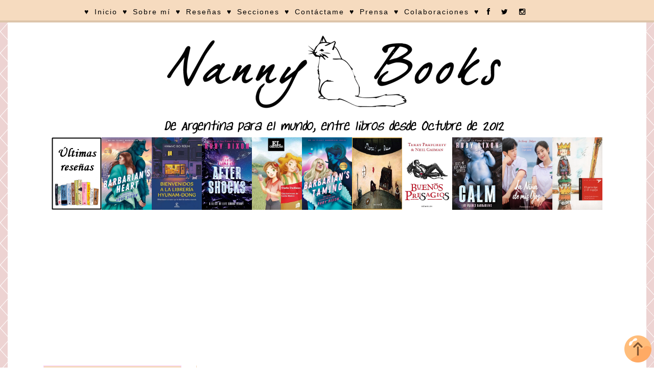

--- FILE ---
content_type: text/html; charset=UTF-8
request_url: https://nannybooks.blogspot.com/2013/07/wow-15.html
body_size: 21845
content:
<!DOCTYPE html>
<html class='v2' dir='ltr' xmlns='http://www.w3.org/1999/xhtml' xmlns:b='http://www.google.com/2005/gml/b' xmlns:data='http://www.google.com/2005/gml/data' xmlns:expr='http://www.google.com/2005/gml/expr'>
<head>
<link href='https://www.blogger.com/static/v1/widgets/4128112664-css_bundle_v2.css' rel='stylesheet' type='text/css'/>
<script>
     
</script>
<link href='//netdna.bootstrapcdn.com/font-awesome/4.0.3/css/font-awesome.css' rel='stylesheet'/>
<meta content='width=1100' name='viewport'/>
<meta content='text/html; charset=UTF-8' http-equiv='Content-Type'/>
<meta content='blogger' name='generator'/>
<link href='https://nannybooks.blogspot.com/favicon.ico' rel='icon' type='image/x-icon'/>
<link href='http://nannybooks.blogspot.com/2013/07/wow-15.html' rel='canonical'/>
<link rel="alternate" type="application/atom+xml" title="Nanny Books - Atom" href="https://nannybooks.blogspot.com/feeds/posts/default" />
<link rel="alternate" type="application/rss+xml" title="Nanny Books - RSS" href="https://nannybooks.blogspot.com/feeds/posts/default?alt=rss" />
<link rel="service.post" type="application/atom+xml" title="Nanny Books - Atom" href="https://www.blogger.com/feeds/1598901039476280771/posts/default" />

<link rel="alternate" type="application/atom+xml" title="Nanny Books - Atom" href="https://nannybooks.blogspot.com/feeds/300942514288967744/comments/default" />
<!--Can't find substitution for tag [blog.ieCssRetrofitLinks]-->
<link href='https://blogger.googleusercontent.com/img/b/R29vZ2xl/AVvXsEgW8ff6xKQ0i7CfVWZrbFkLnyQCEa8QCYWaOmg6noU6qdDegnUn6MGFlqEHEqAwepZZxTQb2E4252wN-jTeXDe-2duHWKUCObR4lpzuUCI16ecBujoalU5ptXiaTFHkUZvUWtjY1expRts/s1600/1070090_596482163708476_1670113269_n.jpg' rel='image_src'/>
<meta content='http://nannybooks.blogspot.com/2013/07/wow-15.html' property='og:url'/>
<meta content='WOW #15' property='og:title'/>
<meta content='Blog de Literatura Juvenil y Adulta. Reseñas de todas mis lecturas y sorteos de libros. ¡El mejor blog de Argentina!' property='og:description'/>
<meta content='https://blogger.googleusercontent.com/img/b/R29vZ2xl/AVvXsEgW8ff6xKQ0i7CfVWZrbFkLnyQCEa8QCYWaOmg6noU6qdDegnUn6MGFlqEHEqAwepZZxTQb2E4252wN-jTeXDe-2duHWKUCObR4lpzuUCI16ecBujoalU5ptXiaTFHkUZvUWtjY1expRts/w1200-h630-p-k-no-nu/1070090_596482163708476_1670113269_n.jpg' property='og:image'/>
<title>Nanny Books: WOW #15</title>
<style id='page-skin-1' type='text/css'><!--
/*
-----------------------------------------------
Blogger NannyBooks
Name:     Nanny Books
Designer: Nanny
URL:      http://nannybooks.blogspot.com.ar/
----------------------------------------------- */
/* Variable definitions
====================
<Variable name="keycolor" description="Main Color" type="color" default="#66bbdd"/>
<Group description="Page Text" selector="body">
<Variable name="body.font" description="Font" type="font"
default="normal normal 12px Arial, Tahoma, Helvetica, FreeSans, sans-serif"/>
<Variable name="body.text.color" description="Text Color" type="color" default="#222222"/>
</Group>
<Group description="Backgrounds" selector=".body-fauxcolumns-outer">
<Variable name="body.background.color" description="Outer Background" type="color" default="#66bbdd"/>
<Variable name="content.background.color" description="Main Background" type="color" default="#ffffff"/>
<Variable name="header.background.color" description="Header Background" type="color" default="transparent"/>
</Group>
<Group description="Links" selector=".main-outer">
<Variable name="link.color" description="Link Color" type="color" default="#2288bb"/>
<Variable name="link.visited.color" description="Visited Color" type="color" default="#888888"/>
<Variable name="link.hover.color" description="Hover Color" type="color" default="#33aaff"/>
</Group>
<Group description="Blog Title" selector=".header h1">
<Variable name="header.font" description="Font" type="font"
default="normal normal 60px Arial, Tahoma, Helvetica, FreeSans, sans-serif"/>
<Variable name="header.text.color" description="Title Color" type="color" default="#3399bb" />
</Group>
<Group description="Blog Description" selector=".header .description">
<Variable name="description.text.color" description="Description Color" type="color"
default="#777777" />
</Group>
<Group description="Tabs Text" selector=".tabs-inner .widget li a">
<Variable name="tabs.font" description="Font" type="font"
default="normal normal 14px Arial, Tahoma, Helvetica, FreeSans, sans-serif"/>
<Variable name="tabs.text.color" description="Text Color" type="color" default="#999999"/>
<Variable name="tabs.selected.text.color" description="Selected Color" type="color" default="#000000"/>
</Group>
<Group description="Tabs Background" selector=".tabs-outer .PageList">
<Variable name="tabs.background.color" description="Background Color" type="color" default="#f5f5f5"/>
<Variable name="tabs.selected.background.color" description="Selected Color" type="color" default="#eeeeee"/>
</Group>
<Group description="Post Title" selector="h3.post-title, .comments h4">
<Variable name="post.title.font" description="Font" type="font"
default="normal normal 22px Arial, Tahoma, Helvetica, FreeSans, sans-serif"/>
</Group>
<Group description="Date Header" selector=".date-header">
<Variable name="date.header.color" description="Text Color" type="color"
default="#000000"/>
<Variable name="date.header.background.color" description="Background Color" type="color"
default="transparent"/>
<Variable name="date.header.font" description="Text Font" type="font"
default="normal bold 11px Arial, Tahoma, Helvetica, FreeSans, sans-serif"/>
<Variable name="date.header.padding" description="Date Header Padding" type="string" default="inherit"/>
<Variable name="date.header.letterspacing" description="Date Header Letter Spacing" type="string" default="inherit"/>
<Variable name="date.header.margin" description="Date Header Margin" type="string" default="inherit"/>
</Group>
<Group description="Post Footer" selector=".post-footer">
<Variable name="post.footer.text.color" description="Text Color" type="color" default="#666666"/>
<Variable name="post.footer.background.color" description="Background Color" type="color"
default="#f9f9f9"/>
<Variable name="post.footer.border.color" description="Shadow Color" type="color" default="#eeeeee"/>
</Group>
<Group description="Gadgets" selector="h2">
<Variable name="widget.title.font" description="Title Font" type="font"
default="normal bold 11px Arial, Tahoma, Helvetica, FreeSans, sans-serif"/>
<Variable name="widget.title.text.color" description="Title Color" type="color" default="#000000"/>
<Variable name="widget.alternate.text.color" description="Alternate Color" type="color" default="#999999"/>
</Group>
<Group description="Images" selector=".main-inner">
<Variable name="image.background.color" description="Background Color" type="color" default="#ffffff"/>
<Variable name="image.border.color" description="Border Color" type="color" default="#eeeeee"/>
<Variable name="image.text.color" description="Caption Text Color" type="color" default="#000000"/>
</Group>
<Group description="Accents" selector=".content-inner">
<Variable name="body.rule.color" description="Separator Line Color" type="color" default="#eeeeee"/>
<Variable name="tabs.border.color" description="Tabs Border Color" type="color" default="#ee97c8"/>
</Group>
<Variable name="body.background" description="Body Background" type="background"
color="#ffffff" default="$(color) none repeat scroll top left"/>
<Variable name="body.background.override" description="Body Background Override" type="string" default=""/>
<Variable name="body.background.gradient.cap" description="Body Gradient Cap" type="url"
default="url(https://resources.blogblog.com/blogblog/data/1kt/simple/gradients_light.png)"/>
<Variable name="body.background.gradient.tile" description="Body Gradient Tile" type="url"
default="url(https://resources.blogblog.com/blogblog/data/1kt/simple/body_gradient_tile_light.png)"/>
<Variable name="content.background.color.selector" description="Content Background Color Selector" type="string" default=".content-inner"/>
<Variable name="content.padding" description="Content Padding" type="length" default="10px" min="0" max="100px"/>
<Variable name="content.padding.horizontal" description="Content Horizontal Padding" type="length" default="10px" min="0" max="100px"/>
<Variable name="content.shadow.spread" description="Content Shadow Spread" type="length" default="40px" min="0" max="100px"/>
<Variable name="content.shadow.spread.webkit" description="Content Shadow Spread (WebKit)" type="length" default="5px" min="0" max="100px"/>
<Variable name="content.shadow.spread.ie" description="Content Shadow Spread (IE)" type="length" default="10px" min="0" max="100px"/>
<Variable name="main.border.width" description="Main Border Width" type="length" default="0" min="0" max="10px"/>
<Variable name="header.background.gradient" description="Header Gradient" type="url" default="none"/>
<Variable name="header.shadow.offset.left" description="Header Shadow Offset Left" type="length" default="-1px" min="-50px" max="50px"/>
<Variable name="header.shadow.offset.top" description="Header Shadow Offset Top" type="length" default="-1px" min="-50px" max="50px"/>
<Variable name="header.shadow.spread" description="Header Shadow Spread" type="length" default="1px" min="0" max="100px"/>
<Variable name="header.padding" description="Header Padding" type="length" default="30px" min="0" max="100px"/>
<Variable name="header.border.size" description="Header Border Size" type="length" default="1px" min="0" max="10px"/>
<Variable name="header.bottom.border.size" description="Header Bottom Border Size" type="length" default="1px" min="0" max="10px"/>
<Variable name="header.border.horizontalsize" description="Header Horizontal Border Size" type="length" default="0" min="0" max="10px"/>
<Variable name="description.text.size" description="Description Text Size" type="string" default="140%"/>
<Variable name="tabs.margin.top" description="Tabs Margin Top" type="length" default="0" min="0" max="100px"/>
<Variable name="tabs.margin.side" description="Tabs Side Margin" type="length" default="30px" min="0" max="100px"/>
<Variable name="tabs.background.gradient" description="Tabs Background Gradient" type="url"
default="url(https://resources.blogblog.com/blogblog/data/1kt/simple/gradients_light.png)"/>
<Variable name="tabs.border.width" description="Tabs Border Width" type="length" default="1px" min="0" max="10px"/>
<Variable name="tabs.bevel.border.width" description="Tabs Bevel Border Width" type="length" default="1px" min="0" max="10px"/>
<Variable name="post.margin.bottom" description="Post Bottom Margin" type="length" default="25px" min="0" max="100px"/>
<Variable name="image.border.small.size" description="Image Border Small Size" type="length" default="2px" min="0" max="10px"/>
<Variable name="image.border.large.size" description="Image Border Large Size" type="length" default="5px" min="0" max="10px"/>
<Variable name="page.width.selector" description="Page Width Selector" type="string" default=".region-inner"/>
<Variable name="page.width" description="Page Width" type="string" default="auto"/>
<Variable name="main.section.margin" description="Main Section Margin" type="length" default="15px" min="0" max="100px"/>
<Variable name="main.padding" description="Main Padding" type="length" default="15px" min="0" max="100px"/>
<Variable name="main.padding.top" description="Main Padding Top" type="length" default="30px" min="0" max="100px"/>
<Variable name="main.padding.bottom" description="Main Padding Bottom" type="length" default="30px" min="0" max="100px"/>
<Variable name="paging.background"
color="#ffffff"
description="Background of blog paging area" type="background"
default="transparent none no-repeat scroll top center"/>
<Variable name="footer.bevel" description="Bevel border length of footer" type="length" default="0" min="0" max="10px"/>
<Variable name="mobile.background.overlay" description="Mobile Background Overlay" type="string"
default="transparent none repeat scroll top left"/>
<Variable name="mobile.background.size" description="Mobile Background Size" type="string" default="auto"/>
<Variable name="mobile.button.color" description="Mobile Button Color" type="color" default="#ffffff" />
<Variable name="startSide" description="Side where text starts in blog language" type="automatic" default="left"/>
<Variable name="endSide" description="Side where text ends in blog language" type="automatic" default="right"/>
*/
/* Content
----------------------------------------------- */
body {
font: normal normal 14px 'Trebuchet MS', Trebuchet, Verdana, sans-serif;
color: #000000;
background: #ffffff url(//3.bp.blogspot.com/-k-hzKNZ1Kjc/WfHzyJCfCSI/AAAAAAAArgo/2lf1zP-MuXMJDC3MNY5NI_I_TmmZAjZEACK4BGAYYCw/s0/unnamedrter.png) repeat scroll top left;
padding: 0 0 0 0;
}
html body .region-inner {
min-width: 0;
max-width: 100%;
width: auto;
}
h2 {
font-size: 22px;
}
.sidebar h2 { font-family: 'Arial' !important;  font-size:10px !important; color: #666;  text-transform: uppercase; letter-spacing: 3px; text-align: center; border:1px solid #f8cbf8; background: #f6dbbf; padding: 15px; }
a:link {
text-decoration:none;
color: #7B1FA2;
}
a:visited {
text-decoration:none;
color: #888888;
}
a:hover {
text-decoration:underline;
color: #5421bb;
}
.body-fauxcolumn-outer .fauxcolumn-inner {
background: transparent none repeat scroll top left;
_background-image: none;
}
.body-fauxcolumn-outer .cap-top {
position: absolute;
z-index: 1;
height: 400px;
width: 100%;
}
.body-fauxcolumn-outer .cap-top .cap-left {
width: 100%;
background: transparent none repeat-x scroll top left;
_background-image: none;
}
.content-outer {
-moz-box-shadow: 0 0 0 rgba(0, 0, 0, .15);
-webkit-box-shadow: 0 0 0 rgba(0, 0, 0, .15);
-goog-ms-box-shadow: 0 0 0 #333333;
box-shadow: 0 0 0 rgba(0, 0, 0, .15);
margin-bottom: 1px;
}
.content-inner {
padding: 10px 40px;
}
.content-inner {
background-color: #ffffff;
}
<script async="async" src="https://pagead2.googlesyndication.com/pagead/js/adsbygoogle.js?client=ca-pub-8699498124356939" crossorigin="anonymous"></script>
<!-- PublicidadDeImágen -->
<ins class="adsbygoogle"
style="display:block"
data-ad-client="ca-pub-8699498124356939"
data-ad-slot="7422913220"
data-ad-format="auto"
data-full-width-responsive="true"></ins>
<script>
(adsbygoogle = window.adsbygoogle || []).push({});
</script>
/* Header
----------------------------------------------- */
.header-outer {
background: #ffffff none repeat-x scroll 0 -400px;
_background-image: none;
}
.Header h1 {
font: normal normal 40px 'Trebuchet MS',Trebuchet,Verdana,sans-serif;
color: #000000;
text-shadow: 0 0 0 rgba(0, 0, 0, .2);
}
.Header h1 a {
color: #000000;
}
.Header .description {
font-size: 18px;
color: #000000;
}
.header-inner .Header .titlewrapper {
padding: 22px 0;
}
.header-inner .Header .descriptionwrapper {
padding: 0 0;
}
/* Tabs
----------------------------------------------- */
.tabs-inner .section:first-child {
border-top: 0 solid rgba(0, 0, 0, 0);
}
.tabs-inner .section:first-child ul {
margin-top: -1px;
border-top: 1px solid rgba(0, 0, 0, 0);
border-left: 1px solid rgba(0, 0, 0, 0);
border-right: 1px solid rgba(0, 0, 0, 0);
}
.tabs-inner .widget ul {
background: #f8cbf8 none repeat-x scroll 0 -800px;
_background-image: none;
border-bottom: 1px solid rgba(0, 0, 0, 0);
margin-top: 0;
margin-left: -30px;
margin-right: -30px;
}
.tabs-inner .widget li a {
display: inline-block;
padding: .6em 1em;
font: normal normal 16px Impact, sans-serif;
color: #000000;
border-left: 1px solid #ffffff;
border-right: 1px solid rgba(0, 0, 0, 0);
}
.tabs-inner .widget li:first-child a {
border-left: none;
}
.tabs-inner .widget li.selected a, .tabs-inner .widget li a:hover {
color: #000000;
background-color: #f6dbbf(tabs.selected.background.color);
text-decoration: none;
}
/* Columns
----------------------------------------------- */
.main-outer {
border-top: 0 solid #f6dbbf;
}
.fauxcolumn-left-outer .fauxcolumn-inner {
border-right: 1px solid #f6dbbf;
}
.fauxcolumn-right-outer .fauxcolumn-inner {
border-left: 1px solid #f6dbbf;
}
/* Headings
----------------------------------------------- */
div.widget > h2,
div.widget h2.title {
margin: 0 0 1em 0;
font: normal bold 16px Georgia, Utopia, 'Palatino Linotype', Palatino, serif;
color: #000000;
}
/* Widgets
----------------------------------------------- */
.widget .zippy {
color: #5421bb;
text-shadow: 2px 2px 1px rgba(0, 0, 0, .1);
}
.widget .popular-posts ul {
list-style: none;
}
/* Posts
----------------------------------------------- */
h2.date-header {
font: normal bold 14px Arial, Tahoma, Helvetica, FreeSans, sans-serif;
}
.date-header span {
background-color: #fffff;
font: normal bold 14px Open Sans;
color: #666666;
padding: inherit;
letter-spacing: 0px;
margin: inherit;
text-transform: uppercase;
}
h2.date-header{
text-align: center;
line-height:0;
margin-top: 10px !important;
}
.main-inner {
padding-top: 0px;
padding-bottom: 65px;
}
.main-inner .column-center-inner {
padding: 0 0;
}
.main-inner .column-center-inner .section {
margin: 0 1em;
}
.post {
margin: 0 0 45px 0;
}
h3.post-title, .comments h4 {
font: normal bold 30px 'Trebuchet MS',Trebuchet,Verdana,sans-serif;
margin: .75em 0 0;
}
h3 {/*Zona del título de post*/
background: no-repeat url("https://i.imgur.com/xWaDCTc.jpg"); /*Imagen de fondo*/
text-align: right; /*Alineación de la imagen, posición, left sería izquierda y center en el centro*/
border-bottom: 2px solid #666666; /*Para poner línea debajo del título*/
}
h3:hover{
border-bottom: 2px solid #f6dbbf;
}
h3.post-title {/*Título del post sin enlace*/
text-align:center; /*Alineación del texto, posición*/
font-family: 'Copse'; /*Tipografía de texto*/
font-size:20px;  /*Tamaño de texto*/
color: #666666;  /*Color de texto*/
letter-spacing: 3px; /*Espacio entre letras*/
padding:15px; /*Espacio alrededor*/
}
h3.post-title a{ /*Título del post con enlace*/
font-family: 'Copse';
font-size:20px;
color: #666666;
text-transform: uppercase;
letter-spacing: 3px;
padding:15px;
}
h3.post-title a:hover{ /*Título del post con enlace al pasar el ratón por encima*/
font-family: 'Copse';
font-size:20px;
color: #f6dbbf;
text-transform: uppercase;
letter-spacing: 3px;
padding:15px;
}
.post-body {
font-size: 110%;
line-height: 1.4;
position: relative;
}
.post-body img, .post-body .tr-caption-container, .Profile img, .Image img,
.BlogList .item-thumbnail img {
padding: 2px;
background: rgba(0, 0, 0, 0);
border: 1px solid rgba(0, 0, 0, 0);
-moz-box-shadow: 0px 0px 0px rgba(0, 0, 0, .1);
-webkit-box-shadow: 0px 0px 0px rgba(0, 0, 0, .1);
box-shadow: 0px 0px 0px rgba(0, 0, 0, .1);
}
.post-body img, .post-body .tr-caption-container {
padding: 5px;
}
.post-body .tr-caption-container {
color: #000000;
}
.post-body .tr-caption-container img {
padding: 0;
background: transparent;
border: none;
-moz-box-shadow: 0 0 0 rgba(0, 0, 0, .1);
-webkit-box-shadow: 0 0 0 rgba(0, 0, 0, .1);
box-shadow: 0 0 0 rgba(0, 0, 0, .1);
}
.post-header {
margin: 0 0 1.5em;
line-height: 1.6;
font-size: 90%;
}
.post-footer {
margin: 20px -2px 0;
padding: 5px 10px;
color: #000000;
background-color: rgba(0, 0, 0, 0);
border-bottom: 1px solid rgba(0, 0, 0, 0);
line-height: 1.6;
font-size: 90%;
}
#comments .comment-author {
padding-top: 1.5em;
border-top: 1px solid #ee97c8;
background-position: 0 1.5em;
}
#comments .comment-author:first-child {
padding-top: 0;
border-top: none;
}
.avatar-image-container {
margin: .2em 0 0;
}
#comments .avatar-image-container img {
border: 1px solid rgba(0, 0, 0, 0);
}
/* Comments
----------------------------------------------- */
.comments .comments-content .icon.blog-author {
background-repeat: no-repeat;
background-image: url([data-uri]);
}
.comments .comments-content .loadmore a {
border-top: 1px solid #5421bb;
border-bottom: 1px solid #5421bb;
}
.comments .comment-thread.inline-thread {
background-color: rgba(0, 0, 0, 0);
}
.comments .continue {
border-top: 2px solid #5421bb;
}
/* Accents
---------------------------------------------- */
.section-columns td.columns-cell {
border-left: 1px solid #ee97c8;
}
.blog-pager {
background: transparent url(https://resources.blogblog.com/blogblog/data/1kt/simple/paging_dot.png) repeat-x scroll top center;
}
.blog-pager-older-link, .home-link,
.blog-pager-newer-link {
background-color: #ffffff;
padding: 5px;
}
.footer-outer {
border-top: 1px dashed #bbbbbb;
}
/* Mobile
----------------------------------------------- */
body.mobile  {
background-size: auto;
}
.mobile .body-fauxcolumn-outer {
background: transparent none repeat scroll top left;
}
.mobile .body-fauxcolumn-outer .cap-top {
background-size: 100% auto;
}
.mobile .content-outer {
-webkit-box-shadow: 0 0 3px rgba(0, 0, 0, .15);
box-shadow: 0 0 3px rgba(0, 0, 0, .15);
}
.mobile .tabs-inner .widget ul {
margin-left: 0;
margin-right: 0;
}
.mobile .post {
margin: 0;
}
.mobile .main-inner .column-center-inner .section {
margin: 0;
}
.mobile .date-header span {
padding: 0.1em 10px;
margin: 0 -10px;
}
.mobile h3.post-title {
margin: 0;
}
.mobile .blog-pager {
background: transparent none no-repeat scroll top center;
}
.mobile .footer-outer {
border-top: none;
}
.mobile .main-inner, .mobile .footer-inner {
background-color: #ffffff;
}
.mobile-index-contents {
color: #000000;
}
.mobile-link-button {
background-color: #7B1FA2;
}
.mobile-link-button a:link, .mobile-link-button a:visited {
color: #ffffff;
}
.mobile .tabs-inner .section:first-child {
border-top: none;
}
.mobile .tabs-inner .PageList .widget-content {
background-color: #ee97c8;
color: #000000;
border-top: 1px solid rgba(0, 0, 0, 0);
border-bottom: 1px solid rgba(0, 0, 0, 0);
}
.mobile .tabs-inner .PageList .widget-content .pagelist-arrow {
border-left: 1px solid rgba(0, 0, 0, 0);
}
#barra-superior {
margin:auto;
width:100%;
background:#f6dbbf; /*Color de fondo de la barra*/
height:40px; /*Anchura de la barra*/
border-bottom: 4px solid #ddc5ab; /*Línea de debajo del menú, si no queréis borrad esta línea*/
position:fixed; /*Para que la barra se quede fija*/
z-index:101; /*Para que la barra se quede fija*/
}
ul, ol {
list-style:none;
}
.menu > li {
float:left;
}
.menu{
margin:0 auto;
width:1000px; /*Ancho del menú dentro de la barra, variaremos este valor hasta conseguir el que buscamos*/
}
.menu li a {
color:#000000; /*Color de las letras de las pestañas*/
font:normal normal 14px Arial; /*Tamaño y tipografía de las                   pestañas*/
letter-spacing: 2px; /*Espaciado entre caracteres, si no queréis borrad la línea*/
text-decoration:none;
padding:15px 5px;
display:block;
cursor:pointer;
}
.menu li a:hover {
color: #f8cbf8; /*Color de las pestañas al pasar el ratón por                 encima*/
}
.menu li i{ /*Esto es para los iconos sociales, si no los tenéis borrad este bloque*/
color: #000000; /*Color de los iconos sociales*/
font-size: 14px; /*Tamaño de los iconos sociales*/
padding:0px 5px;
}
.menu li i:hover{ /*Esto es para los iconos sociales, si no los tenéis borrad este bloque*/
color: #faefe6; /*Color de los iconos sociales al pasar por                   encima*/
}
.menu li ul {
background-color: #ffda91; /*Color de fondo de las subpestañas*/
display:none;
position:absolute;
min-width:140px;
}
.menu li ul a { /*Si queréis que la letra sea igual que las                   pestañas, borrad esta línea*/
color: #000000; /*Color de las letras de las subpestañas*/
font:normal normal 12px ARIAL; /*Tamaño y tipografía de las                   subpestañas*/
letter-spacing: 2px; /*Espaciado entre caracteres, si no lo queréis borrad la línea*/
}
.menu li ul a:hover { /*Si queréis que la letra sea igual que las              pestañas, borrad esta línea*/
color: #f8cbf8; /*Color de las letras de las subpestañas al pasar el ratón por encima*/
}
.menu li:hover > ul {
display:block;
}
.post-labels {border: 1px solid #f6dbbf;/* borde del cuadro*/padding: 5px; /*espacio que separa las estiquetas del recuadro*/letter-spacing: 3px; /*separación entre caracteres*/font-family: 'Open Sans' , sans-serif;/*tipo de letra*/font-size: 10px;/*tamaño de letra*/text-transform: uppercase;/*todo mayúsculas, borra si no quieres*/text-align: center;/*etiquetas centradas en el post*/display: block; /* tan ancho como la entrada*/}
blockquote {
-webkit-border-radius: 30px;
-moz-border-radius: 30px;
border-radius: 30px;
background: #f6dbbf;
margin: 10px 15px 15px 3px;
padding: 5px 15px 10px 32px;
border-top: 2px dotted #E5E44A
border-right: 2px dotted #E5E44A
border-left: 3px dotted #E5E44A
border-bottom: 3px dotted #E5E44A
}
.comment-link  {
float:right;
font-family: &#8216;Arial&#8217;, cursive;
font-size: 14px;
}
.feed-links {
visibility:hidden;
display:none;}
--></style>
<style id='template-skin-1' type='text/css'><!--
body {
min-width: 1250px;
}
.content-outer, .content-fauxcolumn-outer, .region-inner {
min-width: 1250px;
max-width: 1250px;
_width: 1250px;
}
.main-inner .columns {
padding-left: 330px;
padding-right: 0px;
}
.main-inner .fauxcolumn-center-outer {
left: 330px;
right: 0px;
/* IE6 does not respect left and right together */
_width: expression(this.parentNode.offsetWidth -
parseInt("330px") -
parseInt("0px") + 'px');
}
.main-inner .fauxcolumn-left-outer {
width: 330px;
}
.main-inner .fauxcolumn-right-outer {
width: 0px;
}
.main-inner .column-left-outer {
width: 330px;
right: 100%;
margin-left: -330px;
}
.main-inner .column-right-outer {
width: 0px;
margin-right: -0px;
}
#layout {
min-width: 0;
}
#layout .content-outer {
min-width: 0;
width: 800px;
}
#layout .region-inner {
min-width: 0;
width: auto;
}
body#layout div.add_widget {
padding: 8px;
}
body#layout div.add_widget a {
margin-left: 32px;
}
--></style>
<style>
    body {background-image:url(\/\/3.bp.blogspot.com\/-k-hzKNZ1Kjc\/WfHzyJCfCSI\/AAAAAAAArgo\/2lf1zP-MuXMJDC3MNY5NI_I_TmmZAjZEACK4BGAYYCw\/s0\/unnamedrter.png);}
    
@media (max-width: 200px) { body {background-image:url(\/\/3.bp.blogspot.com\/-k-hzKNZ1Kjc\/WfHzyJCfCSI\/AAAAAAAArgo\/2lf1zP-MuXMJDC3MNY5NI_I_TmmZAjZEACK4BGAYYCw\/w200\/unnamedrter.png);}}
@media (max-width: 400px) and (min-width: 201px) { body {background-image:url(\/\/3.bp.blogspot.com\/-k-hzKNZ1Kjc\/WfHzyJCfCSI\/AAAAAAAArgo\/2lf1zP-MuXMJDC3MNY5NI_I_TmmZAjZEACK4BGAYYCw\/w400\/unnamedrter.png);}}
@media (max-width: 800px) and (min-width: 401px) { body {background-image:url(\/\/3.bp.blogspot.com\/-k-hzKNZ1Kjc\/WfHzyJCfCSI\/AAAAAAAArgo\/2lf1zP-MuXMJDC3MNY5NI_I_TmmZAjZEACK4BGAYYCw\/w800\/unnamedrter.png);}}
@media (max-width: 1200px) and (min-width: 801px) { body {background-image:url(\/\/3.bp.blogspot.com\/-k-hzKNZ1Kjc\/WfHzyJCfCSI\/AAAAAAAArgo\/2lf1zP-MuXMJDC3MNY5NI_I_TmmZAjZEACK4BGAYYCw\/w1200\/unnamedrter.png);}}
/* Last tag covers anything over one higher than the previous max-size cap. */
@media (min-width: 1201px) { body {background-image:url(\/\/3.bp.blogspot.com\/-k-hzKNZ1Kjc\/WfHzyJCfCSI\/AAAAAAAArgo\/2lf1zP-MuXMJDC3MNY5NI_I_TmmZAjZEACK4BGAYYCw\/w1600\/unnamedrter.png);}}
  </style>
<style type='text/css'></style>
<link href='https://www.blogger.com/dyn-css/authorization.css?targetBlogID=1598901039476280771&amp;zx=09b1a828-2dc0-4bfe-8e1d-bed4e586d62a' media='none' onload='if(media!=&#39;all&#39;)media=&#39;all&#39;' rel='stylesheet'/><noscript><link href='https://www.blogger.com/dyn-css/authorization.css?targetBlogID=1598901039476280771&amp;zx=09b1a828-2dc0-4bfe-8e1d-bed4e586d62a' rel='stylesheet'/></noscript>
<meta name='google-adsense-platform-account' content='ca-host-pub-1556223355139109'/>
<meta name='google-adsense-platform-domain' content='blogspot.com'/>

<script async src="https://pagead2.googlesyndication.com/pagead/js/adsbygoogle.js?client=ca-pub-8699498124356939&host=ca-host-pub-1556223355139109" crossorigin="anonymous"></script>

<!-- data-ad-client=ca-pub-8699498124356939 -->

</head>
<body class='loading'>
<div id='barra-superior'><center>
<ul class='menu'>
<li><a>&#9829;</a></li>
<li><a href='http://nannybooks.blogspot.com.ar/'>Inicio</a></li>
<li><a>&#9829;</a></li>
<li><a href='http://nannybooks.blogspot.com.ar/p/sobre-nanny-books.html'>Sobre mí</a></li>
<li><a>&#9829;</a></li>
<li><a>Reseñas</a>
<ul>
<li><a href='http://nannybooks.blogspot.com.ar/p/resenas.html'>Literatura</a></li>
<li><a href='http://nannybooks.blogspot.com.ar/p/resenas-de-peliculas.html'>Cine</a></li>
<li><a href='http://nannybooks.blogspot.com.ar/p/resenas-de-series.html'>Series</a></li>
<li><a href='http://nannybooks.blogspot.com.ar/p/resenas-de-mangas.html'>Manga</a></li>
<li><a href='http://nannybooks.blogspot.com.ar/p/resenas-de-anime.html'>Anime</a></li>
</ul>
</li>
<li><a>&#9829;</a></li>
<li><a href='http://nannybooks.blogspot.com.ar/p/secciones.html'>Secciones</a></li>
<li><a>&#9829;</a></li>
<li><a href='http://nannybooks.blogspot.com.ar/p/contactame_9.html'>Contáctame</a></li>
<li><a>&#9829;</a></li>
<li><a href='http://nannybooks.blogspot.com.ar/p/prensa.html'>Prensa</a></li>
<li><a>&#9829;</a></li>
<li><a href='http://nannybooks.blogspot.com.ar/p/colaboradores.html'>Colaboraciones</a></li>
<li><a>&#9829;</a></li>
<li><a href='https://www.facebook.com/NannyBooks'><i class='fa fa-facebook'></i></a></li>
<li><a href='https://twitter.com/NannyNakia'><i class='fa fa-twitter'></i></a></li>
<li><a href='http://instagram.com/nannybooks'><i class='fa fa-instagram'></i></a></li>
</ul></center>
</div>
<div class='navbar section' id='navbar' name='NavBar '><div class='widget Navbar' data-version='1' id='Navbar1'><script type="text/javascript">
    function setAttributeOnload(object, attribute, val) {
      if(window.addEventListener) {
        window.addEventListener('load',
          function(){ object[attribute] = val; }, false);
      } else {
        window.attachEvent('onload', function(){ object[attribute] = val; });
      }
    }
  </script>
<div id="navbar-iframe-container"></div>
<script type="text/javascript" src="https://apis.google.com/js/platform.js"></script>
<script type="text/javascript">
      gapi.load("gapi.iframes:gapi.iframes.style.bubble", function() {
        if (gapi.iframes && gapi.iframes.getContext) {
          gapi.iframes.getContext().openChild({
              url: 'https://www.blogger.com/navbar/1598901039476280771?po\x3d300942514288967744\x26origin\x3dhttps://nannybooks.blogspot.com',
              where: document.getElementById("navbar-iframe-container"),
              id: "navbar-iframe"
          });
        }
      });
    </script><script type="text/javascript">
(function() {
var script = document.createElement('script');
script.type = 'text/javascript';
script.src = '//pagead2.googlesyndication.com/pagead/js/google_top_exp.js';
var head = document.getElementsByTagName('head')[0];
if (head) {
head.appendChild(script);
}})();
</script>
</div></div>
<div class='body-fauxcolumns'>
<div class='fauxcolumn-outer body-fauxcolumn-outer'>
<div class='cap-top'>
<div class='cap-left'></div>
<div class='cap-right'></div>
</div>
<div class='fauxborder-left'>
<div class='fauxborder-right'></div>
<div class='fauxcolumn-inner'>
</div>
</div>
<div class='cap-bottom'>
<div class='cap-left'></div>
<div class='cap-right'></div>
</div>
</div>
</div>
<div class='content'>
<div class='content-fauxcolumns'>
<div class='fauxcolumn-outer content-fauxcolumn-outer'>
<div class='cap-top'>
<div class='cap-left'></div>
<div class='cap-right'></div>
</div>
<div class='fauxborder-left'>
<div class='fauxborder-right'></div>
<div class='fauxcolumn-inner'>
</div>
</div>
<div class='cap-bottom'>
<div class='cap-left'></div>
<div class='cap-right'></div>
</div>
</div>
</div>
<div class='content-outer'>
<div class='content-cap-top cap-top'>
<div class='cap-left'></div>
<div class='cap-right'></div>
</div>
<div class='fauxborder-left content-fauxborder-left'>
<div class='fauxborder-right content-fauxborder-right'></div>
<div class='content-inner'>
<header>
<div class='header-outer'>
<div class='header-cap-top cap-top'>
<div class='cap-left'></div>
<div class='cap-right'></div>
</div>
<div class='fauxborder-left header-fauxborder-left'>
<div class='fauxborder-right header-fauxborder-right'></div>
<div class='region-inner header-inner'>
<div class='header section' id='header' name='Encabezado'><div class='widget Header' data-version='1' id='Header1'>
<div id='header-inner'>
<a href='https://nannybooks.blogspot.com/' style='display: block'>
<img alt='Nanny Books' height='229px; ' id='Header1_headerimg' src='https://blogger.googleusercontent.com/img/a/AVvXsEgzqnlM6wdwc9uTXmCYL6g9Uou81WGrZ1uA_3TAoZoxjDzTAIaYApf3ZLIjafQRXO_SScOULC5Ofe4RklrDSpAalmkr1I9JpSbSCsorLA8ss_SETuHh9OFMc6eY2gwnZ83SlH8evLkxa5P22BgDcg4gB_SQUu4qNpWnaQ17VOfiYYAmwcoTAGrXBjp8cA=s1200' style='display: block' width='1200px; '/>
</a>
</div>
</div></div>
</div>
</div>
<div class='header-cap-bottom cap-bottom'>
<div class='cap-left'></div>
<div class='cap-right'></div>
</div>
</div>
</header>
<div class='tabs-outer'>
<div class='tabs-cap-top cap-top'>
<div class='cap-left'></div>
<div class='cap-right'></div>
</div>
<div class='fauxborder-left tabs-fauxborder-left'>
<div class='fauxborder-right tabs-fauxborder-right'></div>
<div class='region-inner tabs-inner'>
<div class='tabs section' id='crosscol' name='Todas las columnas'><div class='widget HTML' data-version='1' id='HTML11'>
<div class='widget-content'>
<center><div class="catabox"></div><div><a href="http://nannybooks.blogspot.com.ar/p/resenas.html" target="_blank"><img src="https://i.imgur.com/O586zAv.png" style="height: 142px; width: 98px;" /></a><a href="https://nannybooks.blogspot.com/2025/04/resena-barbarians-heart-de-ruby-dixon.html" target="_blank"><img src="https://i.imgur.com/wuzHoi3.jpeg" style="height: 142px; width: 98px;" /></a><a href="https://nannybooks.blogspot.com/2025/04/resena-bienvenidos-a-la-libreria-hyunam-dong-hwang-bo-reum.html" target="_blank"><img src="https://i.imgur.com/D6tqWbi.jpeg" style="height: 142px; width: 98px;" /></a><a href="https://nannybooks.blogspot.com/2025/04/resena-aftershocks-de-ruby-dixon.html" target="_blank"><img src="https://i.imgur.com/6h7XDq3.jpeg" style="height: 142px; width: 98px;" /></a><a href="https://nannybooks.blogspot.com/2025/04/resena-el-celular-de-carla-dulfano.html" target="_blank"><img src="https://i.imgur.com/AoCwOaV.jpeg" style="height: 142px; width: 98px;" /></a><a href="https://nannybooks.blogspot.com/2025/04/resena-barbarians-taming-de-ruby-dixon.html" target="_blank"><img src="https://i.imgur.com/bVW6bta.png" style="height: 142px; width: 98px;" /></a><a href="https://nannybooks.blogspot.com/2025/04/resena-merci-de-decur.html" target="_blank"><img src="https://i.imgur.com/emaT5A2.jpeg" style="height: 142px; width: 98px;" /></a><a href="https://nannybooks.blogspot.com/2025/04/resena-buenos-presagios-terry-pratchett-neil-gaiman.html" target="_blank"><img src="https://i.imgur.com/b3OLkbq.jpeg" style="height: 142px; width: 98px;" /></a><a href="https://nannybooks.blogspot.com/2025/04/resena-calm-de-ruby-dixon.html" target="_blank"><img src="https://i.imgur.com/GCLvZuX.jpeg" style="height: 142px; width: 98px;" /></a><a href="https://nannybooks.blogspot.com/2025/04/resena-de-pelicula-la-nina-de-mis-ojos.html" target="_blank"><img src="https://i.imgur.com/pspHso7.jpeg" style="height: 142px; width: 98px;" /></a><a href="https://nannybooks.blogspot.com/2025/04/resena-principito-y-espejo-concha-lopez-narvaez.html" target="_blank"><img src="https://i.imgur.com/GVrTOSB.png" style="height: 142px; width: 98px;" /></a></div></center>
</div>
<div class='clear'></div>
</div></div>
<div class='tabs no-items section' id='crosscol-overflow' name='Cross-Column 2'></div>
</div>
</div>
<div class='tabs-cap-bottom cap-bottom'>
<div class='cap-left'></div>
<div class='cap-right'></div>
</div>
</div>
<div class='main-outer'>
<div class='main-cap-top cap-top'>
<div class='cap-left'></div>
<div class='cap-right'></div>
</div>
<div class='fauxborder-left main-fauxborder-left'>
<div class='fauxborder-right main-fauxborder-right'></div>
<div class='region-inner main-inner'>
<div class='columns fauxcolumns'>
<div class='fauxcolumn-outer fauxcolumn-center-outer'>
<div class='cap-top'>
<div class='cap-left'></div>
<div class='cap-right'></div>
</div>
<div class='fauxborder-left'>
<div class='fauxborder-right'></div>
<div class='fauxcolumn-inner'>
</div>
</div>
<div class='cap-bottom'>
<div class='cap-left'></div>
<div class='cap-right'></div>
</div>
</div>
<div class='fauxcolumn-outer fauxcolumn-left-outer'>
<div class='cap-top'>
<div class='cap-left'></div>
<div class='cap-right'></div>
</div>
<div class='fauxborder-left'>
<div class='fauxborder-right'></div>
<div class='fauxcolumn-inner'>
</div>
</div>
<div class='cap-bottom'>
<div class='cap-left'></div>
<div class='cap-right'></div>
</div>
</div>
<div class='fauxcolumn-outer fauxcolumn-right-outer'>
<div class='cap-top'>
<div class='cap-left'></div>
<div class='cap-right'></div>
</div>
<div class='fauxborder-left'>
<div class='fauxborder-right'></div>
<div class='fauxcolumn-inner'>
</div>
</div>
<div class='cap-bottom'>
<div class='cap-left'></div>
<div class='cap-right'></div>
</div>
</div>
<!-- corrects IE6 width calculation -->
<div class='columns-inner'>
<div class='column-center-outer'>
<div class='column-center-inner'>
<div class='main section' id='main' name='Principal'><div class='widget Blog' data-version='1' id='Blog1'>
<div class='blog-posts hfeed'>

          <div class="date-outer">
        

          <div class="date-posts">
        
<div class='post-outer'>
<div class='post hentry uncustomized-post-template' itemprop='blogPost' itemscope='itemscope' itemtype='http://schema.org/BlogPosting'>
<meta content='https://blogger.googleusercontent.com/img/b/R29vZ2xl/AVvXsEgW8ff6xKQ0i7CfVWZrbFkLnyQCEa8QCYWaOmg6noU6qdDegnUn6MGFlqEHEqAwepZZxTQb2E4252wN-jTeXDe-2duHWKUCObR4lpzuUCI16ecBujoalU5ptXiaTFHkUZvUWtjY1expRts/s1600/1070090_596482163708476_1670113269_n.jpg' itemprop='image_url'/>
<meta content='1598901039476280771' itemprop='blogId'/>
<meta content='300942514288967744' itemprop='postId'/>
<a name='300942514288967744'></a>
<h3 class='post-title entry-title' itemprop='name'>
WOW #15
</h3>
<center><h2 class='date-header'><span>miércoles, 17 de julio de 2013</span></h2></center>
<div class='post-header'>
<div class='post-header-line-1'></div>
</div>
<div class='post-body entry-content' id='post-body-300942514288967744' itemprop='description articleBody'>
<div style="text-align: justify;">
"<i>Waiting On Wednesday</i>" (WOW) es un evento semanal el cual tiene 
como función promocionar los libros próximos a publicarse y que nos 
gustan. Aquí les dejo a <i>Panic </i>de Lauren Oliver. &#191;Les gusta la portada? Me recuerda un tanto a <a href="http://nannybooks.blogspot.com.ar/2013/06/lee-las-primeras-paginas-de-perdida.html"><i>Perdida</i></a>...</div>
<br />
<div class="separator" style="clear: both; text-align: center;">
<a href="https://blogger.googleusercontent.com/img/b/R29vZ2xl/AVvXsEgW8ff6xKQ0i7CfVWZrbFkLnyQCEa8QCYWaOmg6noU6qdDegnUn6MGFlqEHEqAwepZZxTQb2E4252wN-jTeXDe-2duHWKUCObR4lpzuUCI16ecBujoalU5ptXiaTFHkUZvUWtjY1expRts/s1600/1070090_596482163708476_1670113269_n.jpg" imageanchor="1" style="margin-left: 1em; margin-right: 1em;"><img border="0" src="https://blogger.googleusercontent.com/img/b/R29vZ2xl/AVvXsEgW8ff6xKQ0i7CfVWZrbFkLnyQCEa8QCYWaOmg6noU6qdDegnUn6MGFlqEHEqAwepZZxTQb2E4252wN-jTeXDe-2duHWKUCObR4lpzuUCI16ecBujoalU5ptXiaTFHkUZvUWtjY1expRts/s1600/1070090_596482163708476_1670113269_n.jpg" /></a></div>
<br />
<div style='clear: both;'></div>
</div>
<div class='post-footer'>
<div class='post-footer-line post-footer-line-1'>
<center>
<div style='text-align: center; color: #040404;'>Comparte esta entrada</div>
<div style='border-top: 1px solid #eee; padding:10px;'>
<div class='addthis_toolbox'>
<div class='custom_images'>
<a class='addthis_button_facebook' href='https://www.facebook.com/sharer/sharer.php?u=http://nannybooks.blogspot.com/2013/07/wow-15.html'>
<img alt='Comparte en Facebook' border='0' height='30' src='https://i.imgur.com/LynbPUs.png' width='30'/>
</a>
<a class='addthis_button_twitter' href='https://x.com/intent/tweet?text=Mira esta publicaci%C3%B3n&url=http://nannybooks.blogspot.com/2013/07/wow-15.html'>
<img alt='Comparte en Twitter' border='0' height='30' src='https://i.imgur.com/LHWFt81.png' width='30'/>
</a>
<a class='addthis_button_email' href='mailto:?subject=Mira esta publicaci%C3%B3n&body=http://nannybooks.blogspot.com/2013/07/wow-15.html'>
<img alt='Envía por Email' border='0' height='30' src='https://i.imgur.com/F0xiw2V.png' width='30'/>
</a>
<a class='addthis_button_pinterest_share' href='https://pinterest.com/pin/create/button/?url=http://nannybooks.blogspot.com/2013/07/wow-15.html'>
<img alt='Comparte en Pinterest' border='0' height='30' src='https://i.imgur.com/HwJ4hBE.png' width='30'/>
</a>
</div>
</div>
</div>
<script type='text/javascript'>var addthis_config = {"data_track_addressbar":false};</script>
<script src='//s7.addthis.com/js/300/addthis_widget.js#pubid=ra-511bbe8405a64ebd' type='text/javascript'></script>
</center>
<span class='post-author vcard'>
</span>
<span class='post-timestamp'>
</span>
<span class='reaction-buttons'>
</span>
<span class='post-comment-link'>
</span>
<span class='post-backlinks post-comment-link'>
</span>
<span class='post-icons'>
</span>
<div class='post-share-buttons goog-inline-block'>
</div>
</div>
<div class='post-footer-line post-footer-line-2'>
<span class='post-labels'>
&#160;
<a href='https://nannybooks.blogspot.com/search/label/WOW' rel='tag'>WOW</a>
</span>
</div>
<div class='post-footer-line post-footer-line-3'>
<span class='post-location'>
</span>
</div>
</div>
</div>
<div class='comments' id='comments'>
<a name='comments'></a>
<h4>12 comentarios:</h4>
<div class='comments-content'>
<script async='async' src='' type='text/javascript'></script>
<script type='text/javascript'>
    (function() {
      var items = null;
      var msgs = null;
      var config = {};

// <![CDATA[
      var cursor = null;
      if (items && items.length > 0) {
        cursor = parseInt(items[items.length - 1].timestamp) + 1;
      }

      var bodyFromEntry = function(entry) {
        var text = (entry &&
                    ((entry.content && entry.content.$t) ||
                     (entry.summary && entry.summary.$t))) ||
            '';
        if (entry && entry.gd$extendedProperty) {
          for (var k in entry.gd$extendedProperty) {
            if (entry.gd$extendedProperty[k].name == 'blogger.contentRemoved') {
              return '<span class="deleted-comment">' + text + '</span>';
            }
          }
        }
        return text;
      }

      var parse = function(data) {
        cursor = null;
        var comments = [];
        if (data && data.feed && data.feed.entry) {
          for (var i = 0, entry; entry = data.feed.entry[i]; i++) {
            var comment = {};
            // comment ID, parsed out of the original id format
            var id = /blog-(\d+).post-(\d+)/.exec(entry.id.$t);
            comment.id = id ? id[2] : null;
            comment.body = bodyFromEntry(entry);
            comment.timestamp = Date.parse(entry.published.$t) + '';
            if (entry.author && entry.author.constructor === Array) {
              var auth = entry.author[0];
              if (auth) {
                comment.author = {
                  name: (auth.name ? auth.name.$t : undefined),
                  profileUrl: (auth.uri ? auth.uri.$t : undefined),
                  avatarUrl: (auth.gd$image ? auth.gd$image.src : undefined)
                };
              }
            }
            if (entry.link) {
              if (entry.link[2]) {
                comment.link = comment.permalink = entry.link[2].href;
              }
              if (entry.link[3]) {
                var pid = /.*comments\/default\/(\d+)\?.*/.exec(entry.link[3].href);
                if (pid && pid[1]) {
                  comment.parentId = pid[1];
                }
              }
            }
            comment.deleteclass = 'item-control blog-admin';
            if (entry.gd$extendedProperty) {
              for (var k in entry.gd$extendedProperty) {
                if (entry.gd$extendedProperty[k].name == 'blogger.itemClass') {
                  comment.deleteclass += ' ' + entry.gd$extendedProperty[k].value;
                } else if (entry.gd$extendedProperty[k].name == 'blogger.displayTime') {
                  comment.displayTime = entry.gd$extendedProperty[k].value;
                }
              }
            }
            comments.push(comment);
          }
        }
        return comments;
      };

      var paginator = function(callback) {
        if (hasMore()) {
          var url = config.feed + '?alt=json&v=2&orderby=published&reverse=false&max-results=50';
          if (cursor) {
            url += '&published-min=' + new Date(cursor).toISOString();
          }
          window.bloggercomments = function(data) {
            var parsed = parse(data);
            cursor = parsed.length < 50 ? null
                : parseInt(parsed[parsed.length - 1].timestamp) + 1
            callback(parsed);
            window.bloggercomments = null;
          }
          url += '&callback=bloggercomments';
          var script = document.createElement('script');
          script.type = 'text/javascript';
          script.src = url;
          document.getElementsByTagName('head')[0].appendChild(script);
        }
      };
      var hasMore = function() {
        return !!cursor;
      };
      var getMeta = function(key, comment) {
        if ('iswriter' == key) {
          var matches = !!comment.author
              && comment.author.name == config.authorName
              && comment.author.profileUrl == config.authorUrl;
          return matches ? 'true' : '';
        } else if ('deletelink' == key) {
          return config.baseUri + '/comment/delete/'
               + config.blogId + '/' + comment.id;
        } else if ('deleteclass' == key) {
          return comment.deleteclass;
        }
        return '';
      };

      var replybox = null;
      var replyUrlParts = null;
      var replyParent = undefined;

      var onReply = function(commentId, domId) {
        if (replybox == null) {
          // lazily cache replybox, and adjust to suit this style:
          replybox = document.getElementById('comment-editor');
          if (replybox != null) {
            replybox.height = '250px';
            replybox.style.display = 'block';
            replyUrlParts = replybox.src.split('#');
          }
        }
        if (replybox && (commentId !== replyParent)) {
          replybox.src = '';
          document.getElementById(domId).insertBefore(replybox, null);
          replybox.src = replyUrlParts[0]
              + (commentId ? '&parentID=' + commentId : '')
              + '#' + replyUrlParts[1];
          replyParent = commentId;
        }
      };

      var hash = (window.location.hash || '#').substring(1);
      var startThread, targetComment;
      if (/^comment-form_/.test(hash)) {
        startThread = hash.substring('comment-form_'.length);
      } else if (/^c[0-9]+$/.test(hash)) {
        targetComment = hash.substring(1);
      }

      // Configure commenting API:
      var configJso = {
        'maxDepth': config.maxThreadDepth
      };
      var provider = {
        'id': config.postId,
        'data': items,
        'loadNext': paginator,
        'hasMore': hasMore,
        'getMeta': getMeta,
        'onReply': onReply,
        'rendered': true,
        'initComment': targetComment,
        'initReplyThread': startThread,
        'config': configJso,
        'messages': msgs
      };

      var render = function() {
        if (window.goog && window.goog.comments) {
          var holder = document.getElementById('comment-holder');
          window.goog.comments.render(holder, provider);
        }
      };

      // render now, or queue to render when library loads:
      if (window.goog && window.goog.comments) {
        render();
      } else {
        window.goog = window.goog || {};
        window.goog.comments = window.goog.comments || {};
        window.goog.comments.loadQueue = window.goog.comments.loadQueue || [];
        window.goog.comments.loadQueue.push(render);
      }
    })();
// ]]>
  </script>
<div id='comment-holder'>
<div class="comment-thread toplevel-thread"><ol id="top-ra"><li class="comment" id="c7958638779002619255"><div class="avatar-image-container"><img src="//blogger.googleusercontent.com/img/b/R29vZ2xl/AVvXsEgKI8bJyh7zDOyRru2AQIaNOy6t28RIO3cbfmMg8mN8uWM3Af7iGJgfnuInLVAJRaV9fyHmPSRbKMCKY6XnHzQsmZKWORXbT3CZiMa8HN8c6pu4EYP5wfRNJSWN1iOkDA/s45-c/00.png" alt=""/></div><div class="comment-block"><div class="comment-header"><cite class="user"><a href="https://www.blogger.com/profile/11296392486073714723" rel="nofollow">Jane N. Blake</a></cite><span class="icon user "></span><span class="datetime secondary-text"><a rel="nofollow" href="https://nannybooks.blogspot.com/2013/07/wow-15.html?showComment=1374105715385#c7958638779002619255">17 de julio de 2013 a las 9:01&#8239;p.m.</a></span></div><p class="comment-content">Lauren Oliver ya se esta consagrando como escritora luego de haber terminado Delirium que es su obra mas representativa hasta ahora, esperare mas noticias de este nuevo libro, esperemos este bueno por ahora la sinopsis en Goodreads promete.</p><span class="comment-actions secondary-text"><a class="comment-reply" target="_self" data-comment-id="7958638779002619255">Responder</a><span class="item-control blog-admin blog-admin pid-567892627"><a target="_self" href="https://www.blogger.com/comment/delete/1598901039476280771/7958638779002619255">Borrar</a></span></span></div><div class="comment-replies"><div id="c7958638779002619255-rt" class="comment-thread inline-thread"><span class="thread-toggle thread-expanded"><span class="thread-arrow"></span><span class="thread-count"><a target="_self">Respuestas</a></span></span><ol id="c7958638779002619255-ra" class="thread-chrome thread-expanded"><div><li class="comment" id="c3403435084033466752"><div class="avatar-image-container"><img src="//blogger.googleusercontent.com/img/b/R29vZ2xl/AVvXsEhZ6AfPLdyDNqn2ZJnrVuOhNOOLYzEAzeRaoTVJJicZwmAIxxKjg49wLT9Ah0Im1bAUPuhpxaBsJ9OwPqiEZxhsx2Zcxr7jlC865gfgaILPJgqAWNb_BcrRHyFp0U6BMQ/s45-c/18423854_1518591994841683_3506025814483232163_n.jpg" alt=""/></div><div class="comment-block"><div class="comment-header"><cite class="user"><a href="https://www.blogger.com/profile/13592441618582998069" rel="nofollow">Nanny</a></cite><span class="icon user blog-author"></span><span class="datetime secondary-text"><a rel="nofollow" href="https://nannybooks.blogspot.com/2013/07/wow-15.html?showComment=1374187911249#c3403435084033466752">18 de julio de 2013 a las 7:51&#8239;p.m.</a></span></div><p class="comment-content">Si, esperemos que se supere!</p><span class="comment-actions secondary-text"><span class="item-control blog-admin blog-admin pid-1385259389"><a target="_self" href="https://www.blogger.com/comment/delete/1598901039476280771/3403435084033466752">Borrar</a></span></span></div><div class="comment-replies"><div id="c3403435084033466752-rt" class="comment-thread inline-thread hidden"><span class="thread-toggle thread-expanded"><span class="thread-arrow"></span><span class="thread-count"><a target="_self">Respuestas</a></span></span><ol id="c3403435084033466752-ra" class="thread-chrome thread-expanded"><div></div><div id="c3403435084033466752-continue" class="continue"><a class="comment-reply" target="_self" data-comment-id="3403435084033466752">Responder</a></div></ol></div></div><div class="comment-replybox-single" id="c3403435084033466752-ce"></div></li></div><div id="c7958638779002619255-continue" class="continue"><a class="comment-reply" target="_self" data-comment-id="7958638779002619255">Responder</a></div></ol></div></div><div class="comment-replybox-single" id="c7958638779002619255-ce"></div></li><li class="comment" id="c5282837143097217441"><div class="avatar-image-container"><img src="//blogger.googleusercontent.com/img/b/R29vZ2xl/AVvXsEguMKW6I79fCd3C-K8mcYI5xOJfN56FapGqjh7NETSxm8i-b720gY6I1-cu_41a3FaOoo93R_7O9o0cWtuj75udEbUq4lplKkJRauZMJ_ej8a4N9uBDnROGq_bHK5WTJQ/s45-c/599067_435001576593709_571560656_n_large.jpg" alt=""/></div><div class="comment-block"><div class="comment-header"><cite class="user"><a href="https://www.blogger.com/profile/06157990359938563917" rel="nofollow">Tania R. (Incitándote a leer)</a></cite><span class="icon user "></span><span class="datetime secondary-text"><a rel="nofollow" href="https://nannybooks.blogspot.com/2013/07/wow-15.html?showComment=1374106878973#c5282837143097217441">17 de julio de 2013 a las 9:21&#8239;p.m.</a></span></div><p class="comment-content">La portada no me gusta del todo, pero fea no es. Tengo ganas de leer algo más de Lauren Oliver, hasta ahora sólo he tenido la oportunidad de leer Delirium.</p><span class="comment-actions secondary-text"><a class="comment-reply" target="_self" data-comment-id="5282837143097217441">Responder</a><span class="item-control blog-admin blog-admin pid-47178930"><a target="_self" href="https://www.blogger.com/comment/delete/1598901039476280771/5282837143097217441">Borrar</a></span></span></div><div class="comment-replies"><div id="c5282837143097217441-rt" class="comment-thread inline-thread"><span class="thread-toggle thread-expanded"><span class="thread-arrow"></span><span class="thread-count"><a target="_self">Respuestas</a></span></span><ol id="c5282837143097217441-ra" class="thread-chrome thread-expanded"><div><li class="comment" id="c2444314128888027490"><div class="avatar-image-container"><img src="//blogger.googleusercontent.com/img/b/R29vZ2xl/AVvXsEhZ6AfPLdyDNqn2ZJnrVuOhNOOLYzEAzeRaoTVJJicZwmAIxxKjg49wLT9Ah0Im1bAUPuhpxaBsJ9OwPqiEZxhsx2Zcxr7jlC865gfgaILPJgqAWNb_BcrRHyFp0U6BMQ/s45-c/18423854_1518591994841683_3506025814483232163_n.jpg" alt=""/></div><div class="comment-block"><div class="comment-header"><cite class="user"><a href="https://www.blogger.com/profile/13592441618582998069" rel="nofollow">Nanny</a></cite><span class="icon user blog-author"></span><span class="datetime secondary-text"><a rel="nofollow" href="https://nannybooks.blogspot.com/2013/07/wow-15.html?showComment=1374188696827#c2444314128888027490">18 de julio de 2013 a las 8:04&#8239;p.m.</a></span></div><p class="comment-content">Yo también =)</p><span class="comment-actions secondary-text"><span class="item-control blog-admin blog-admin pid-1385259389"><a target="_self" href="https://www.blogger.com/comment/delete/1598901039476280771/2444314128888027490">Borrar</a></span></span></div><div class="comment-replies"><div id="c2444314128888027490-rt" class="comment-thread inline-thread hidden"><span class="thread-toggle thread-expanded"><span class="thread-arrow"></span><span class="thread-count"><a target="_self">Respuestas</a></span></span><ol id="c2444314128888027490-ra" class="thread-chrome thread-expanded"><div></div><div id="c2444314128888027490-continue" class="continue"><a class="comment-reply" target="_self" data-comment-id="2444314128888027490">Responder</a></div></ol></div></div><div class="comment-replybox-single" id="c2444314128888027490-ce"></div></li></div><div id="c5282837143097217441-continue" class="continue"><a class="comment-reply" target="_self" data-comment-id="5282837143097217441">Responder</a></div></ol></div></div><div class="comment-replybox-single" id="c5282837143097217441-ce"></div></li><li class="comment" id="c2316806785985364557"><div class="avatar-image-container"><img src="//blogger.googleusercontent.com/img/b/R29vZ2xl/AVvXsEjIxRNfLpmOa7Y9pEn7UK0XCIjbjzx1IYp1-JLvkowgDw2uSJjCWeUMPQ_rFDR71dSbFY98MZ0B--XZbm8VkASqTF3oDInuzE4P8wJCijKVFajnjd2IoQG9u3IAYAPb9w/s45-c/rw.bmp" alt=""/></div><div class="comment-block"><div class="comment-header"><cite class="user"><a href="https://www.blogger.com/profile/13780101538779543825" rel="nofollow">Camii Ailen</a></cite><span class="icon user "></span><span class="datetime secondary-text"><a rel="nofollow" href="https://nannybooks.blogspot.com/2013/07/wow-15.html?showComment=1374115397620#c2316806785985364557">17 de julio de 2013 a las 11:43&#8239;p.m.</a></span></div><p class="comment-content">Mmm, Lauren Oliver, va a estar bueno! </p><span class="comment-actions secondary-text"><a class="comment-reply" target="_self" data-comment-id="2316806785985364557">Responder</a><span class="item-control blog-admin blog-admin pid-55149689"><a target="_self" href="https://www.blogger.com/comment/delete/1598901039476280771/2316806785985364557">Borrar</a></span></span></div><div class="comment-replies"><div id="c2316806785985364557-rt" class="comment-thread inline-thread"><span class="thread-toggle thread-expanded"><span class="thread-arrow"></span><span class="thread-count"><a target="_self">Respuestas</a></span></span><ol id="c2316806785985364557-ra" class="thread-chrome thread-expanded"><div><li class="comment" id="c6767327039321106607"><div class="avatar-image-container"><img src="//blogger.googleusercontent.com/img/b/R29vZ2xl/AVvXsEhZ6AfPLdyDNqn2ZJnrVuOhNOOLYzEAzeRaoTVJJicZwmAIxxKjg49wLT9Ah0Im1bAUPuhpxaBsJ9OwPqiEZxhsx2Zcxr7jlC865gfgaILPJgqAWNb_BcrRHyFp0U6BMQ/s45-c/18423854_1518591994841683_3506025814483232163_n.jpg" alt=""/></div><div class="comment-block"><div class="comment-header"><cite class="user"><a href="https://www.blogger.com/profile/13592441618582998069" rel="nofollow">Nanny</a></cite><span class="icon user blog-author"></span><span class="datetime secondary-text"><a rel="nofollow" href="https://nannybooks.blogspot.com/2013/07/wow-15.html?showComment=1374189213819#c6767327039321106607">18 de julio de 2013 a las 8:13&#8239;p.m.</a></span></div><p class="comment-content">Opino lo mismo!</p><span class="comment-actions secondary-text"><span class="item-control blog-admin blog-admin pid-1385259389"><a target="_self" href="https://www.blogger.com/comment/delete/1598901039476280771/6767327039321106607">Borrar</a></span></span></div><div class="comment-replies"><div id="c6767327039321106607-rt" class="comment-thread inline-thread hidden"><span class="thread-toggle thread-expanded"><span class="thread-arrow"></span><span class="thread-count"><a target="_self">Respuestas</a></span></span><ol id="c6767327039321106607-ra" class="thread-chrome thread-expanded"><div></div><div id="c6767327039321106607-continue" class="continue"><a class="comment-reply" target="_self" data-comment-id="6767327039321106607">Responder</a></div></ol></div></div><div class="comment-replybox-single" id="c6767327039321106607-ce"></div></li></div><div id="c2316806785985364557-continue" class="continue"><a class="comment-reply" target="_self" data-comment-id="2316806785985364557">Responder</a></div></ol></div></div><div class="comment-replybox-single" id="c2316806785985364557-ce"></div></li><li class="comment" id="c1761898956974867456"><div class="avatar-image-container"><img src="//blogger.googleusercontent.com/img/b/R29vZ2xl/AVvXsEikTRVeiYBUNjlQ6DbwIt_6Mjp2YQrKFuHUD0gQw0Jq2MZPa6QnaUB0TTFOWTUxpvGUmbh01n-3ig9yAjRkW4YClw9PtWvlZsIeJe7wl03SyrTANIua2RD-PyhL5gennQ/s45-c/DSC05544.JPG" alt=""/></div><div class="comment-block"><div class="comment-header"><cite class="user"><a href="https://www.blogger.com/profile/12813756409600823566" rel="nofollow">Endy Guerrero</a></cite><span class="icon user "></span><span class="datetime secondary-text"><a rel="nofollow" href="https://nannybooks.blogspot.com/2013/07/wow-15.html?showComment=1374121268544#c1761898956974867456">18 de julio de 2013 a las 1:21&#8239;a.m.</a></span></div><p class="comment-content">Me parecía portada de revista<br>XD</p><span class="comment-actions secondary-text"><a class="comment-reply" target="_self" data-comment-id="1761898956974867456">Responder</a><span class="item-control blog-admin blog-admin pid-728002978"><a target="_self" href="https://www.blogger.com/comment/delete/1598901039476280771/1761898956974867456">Borrar</a></span></span></div><div class="comment-replies"><div id="c1761898956974867456-rt" class="comment-thread inline-thread"><span class="thread-toggle thread-expanded"><span class="thread-arrow"></span><span class="thread-count"><a target="_self">Respuestas</a></span></span><ol id="c1761898956974867456-ra" class="thread-chrome thread-expanded"><div><li class="comment" id="c3094856585091717487"><div class="avatar-image-container"><img src="//blogger.googleusercontent.com/img/b/R29vZ2xl/AVvXsEhZ6AfPLdyDNqn2ZJnrVuOhNOOLYzEAzeRaoTVJJicZwmAIxxKjg49wLT9Ah0Im1bAUPuhpxaBsJ9OwPqiEZxhsx2Zcxr7jlC865gfgaILPJgqAWNb_BcrRHyFp0U6BMQ/s45-c/18423854_1518591994841683_3506025814483232163_n.jpg" alt=""/></div><div class="comment-block"><div class="comment-header"><cite class="user"><a href="https://www.blogger.com/profile/13592441618582998069" rel="nofollow">Nanny</a></cite><span class="icon user blog-author"></span><span class="datetime secondary-text"><a rel="nofollow" href="https://nannybooks.blogspot.com/2013/07/wow-15.html?showComment=1374189872815#c3094856585091717487">18 de julio de 2013 a las 8:24&#8239;p.m.</a></span></div><p class="comment-content">A mi también, jaja.</p><span class="comment-actions secondary-text"><span class="item-control blog-admin blog-admin pid-1385259389"><a target="_self" href="https://www.blogger.com/comment/delete/1598901039476280771/3094856585091717487">Borrar</a></span></span></div><div class="comment-replies"><div id="c3094856585091717487-rt" class="comment-thread inline-thread hidden"><span class="thread-toggle thread-expanded"><span class="thread-arrow"></span><span class="thread-count"><a target="_self">Respuestas</a></span></span><ol id="c3094856585091717487-ra" class="thread-chrome thread-expanded"><div></div><div id="c3094856585091717487-continue" class="continue"><a class="comment-reply" target="_self" data-comment-id="3094856585091717487">Responder</a></div></ol></div></div><div class="comment-replybox-single" id="c3094856585091717487-ce"></div></li></div><div id="c1761898956974867456-continue" class="continue"><a class="comment-reply" target="_self" data-comment-id="1761898956974867456">Responder</a></div></ol></div></div><div class="comment-replybox-single" id="c1761898956974867456-ce"></div></li><li class="comment" id="c2328022814264136422"><div class="avatar-image-container"><img src="//blogger.googleusercontent.com/img/b/R29vZ2xl/AVvXsEguhP0R9qnm5P9K6NFp0fpQOhOGcWzsZe0TTFiL2zv2s9pP-SamlGidf22dg4uVP0O5f7nS2aQWf89CeF2H7eA-WMTjrSQa7eWmG056QE4zZuTJYtMiJZY50Q6cihkb-y4/s45-c/gato57.jpg" alt=""/></div><div class="comment-block"><div class="comment-header"><cite class="user"><a href="https://www.blogger.com/profile/01818339498681206660" rel="nofollow">Anita</a></cite><span class="icon user "></span><span class="datetime secondary-text"><a rel="nofollow" href="https://nannybooks.blogspot.com/2013/07/wow-15.html?showComment=1374157475608#c2328022814264136422">18 de julio de 2013 a las 11:24&#8239;a.m.</a></span></div><p class="comment-content">La portada me gusta ahora a ver la sinopsis ^^<br>Saludos!</p><span class="comment-actions secondary-text"><a class="comment-reply" target="_self" data-comment-id="2328022814264136422">Responder</a><span class="item-control blog-admin blog-admin pid-930251704"><a target="_self" href="https://www.blogger.com/comment/delete/1598901039476280771/2328022814264136422">Borrar</a></span></span></div><div class="comment-replies"><div id="c2328022814264136422-rt" class="comment-thread inline-thread"><span class="thread-toggle thread-expanded"><span class="thread-arrow"></span><span class="thread-count"><a target="_self">Respuestas</a></span></span><ol id="c2328022814264136422-ra" class="thread-chrome thread-expanded"><div><li class="comment" id="c2660932976596452509"><div class="avatar-image-container"><img src="//blogger.googleusercontent.com/img/b/R29vZ2xl/AVvXsEhZ6AfPLdyDNqn2ZJnrVuOhNOOLYzEAzeRaoTVJJicZwmAIxxKjg49wLT9Ah0Im1bAUPuhpxaBsJ9OwPqiEZxhsx2Zcxr7jlC865gfgaILPJgqAWNb_BcrRHyFp0U6BMQ/s45-c/18423854_1518591994841683_3506025814483232163_n.jpg" alt=""/></div><div class="comment-block"><div class="comment-header"><cite class="user"><a href="https://www.blogger.com/profile/13592441618582998069" rel="nofollow">Nanny</a></cite><span class="icon user blog-author"></span><span class="datetime secondary-text"><a rel="nofollow" href="https://nannybooks.blogspot.com/2013/07/wow-15.html?showComment=1374190504325#c2660932976596452509">18 de julio de 2013 a las 8:35&#8239;p.m.</a></span></div><p class="comment-content">Sii, si!<br>Abrazos!</p><span class="comment-actions secondary-text"><span class="item-control blog-admin blog-admin pid-1385259389"><a target="_self" href="https://www.blogger.com/comment/delete/1598901039476280771/2660932976596452509">Borrar</a></span></span></div><div class="comment-replies"><div id="c2660932976596452509-rt" class="comment-thread inline-thread hidden"><span class="thread-toggle thread-expanded"><span class="thread-arrow"></span><span class="thread-count"><a target="_self">Respuestas</a></span></span><ol id="c2660932976596452509-ra" class="thread-chrome thread-expanded"><div></div><div id="c2660932976596452509-continue" class="continue"><a class="comment-reply" target="_self" data-comment-id="2660932976596452509">Responder</a></div></ol></div></div><div class="comment-replybox-single" id="c2660932976596452509-ce"></div></li></div><div id="c2328022814264136422-continue" class="continue"><a class="comment-reply" target="_self" data-comment-id="2328022814264136422">Responder</a></div></ol></div></div><div class="comment-replybox-single" id="c2328022814264136422-ce"></div></li><li class="comment" id="c3125531005495678305"><div class="avatar-image-container"><img src="//blogger.googleusercontent.com/img/b/R29vZ2xl/AVvXsEhSHZDz6A1cRPsQ7dtImpWUGiFPHAlpXtr8j44d3NHWyyxUgsTUdibJQf71IAH-xCEM9KcPCr35rE6X4VX3e70XYU1_yseomvcIymbzIrOoEpAbQ25lcsd3Le4VhykfRGk/s45-c/557243_472328572796419_2053708816_n.jpg" alt=""/></div><div class="comment-block"><div class="comment-header"><cite class="user"><a href="https://www.blogger.com/profile/17683393554324418857" rel="nofollow">Miranda Bloo Bloo</a></cite><span class="icon user "></span><span class="datetime secondary-text"><a rel="nofollow" href="https://nannybooks.blogspot.com/2013/07/wow-15.html?showComment=1374777148761#c3125531005495678305">25 de julio de 2013 a las 3:32&#8239;p.m.</a></span></div><p class="comment-content">Se parece!</p><span class="comment-actions secondary-text"><a class="comment-reply" target="_self" data-comment-id="3125531005495678305">Responder</a><span class="item-control blog-admin blog-admin pid-1676192483"><a target="_self" href="https://www.blogger.com/comment/delete/1598901039476280771/3125531005495678305">Borrar</a></span></span></div><div class="comment-replies"><div id="c3125531005495678305-rt" class="comment-thread inline-thread"><span class="thread-toggle thread-expanded"><span class="thread-arrow"></span><span class="thread-count"><a target="_self">Respuestas</a></span></span><ol id="c3125531005495678305-ra" class="thread-chrome thread-expanded"><div><li class="comment" id="c6507423349876631248"><div class="avatar-image-container"><img src="//blogger.googleusercontent.com/img/b/R29vZ2xl/AVvXsEhZ6AfPLdyDNqn2ZJnrVuOhNOOLYzEAzeRaoTVJJicZwmAIxxKjg49wLT9Ah0Im1bAUPuhpxaBsJ9OwPqiEZxhsx2Zcxr7jlC865gfgaILPJgqAWNb_BcrRHyFp0U6BMQ/s45-c/18423854_1518591994841683_3506025814483232163_n.jpg" alt=""/></div><div class="comment-block"><div class="comment-header"><cite class="user"><a href="https://www.blogger.com/profile/13592441618582998069" rel="nofollow">Nanny</a></cite><span class="icon user blog-author"></span><span class="datetime secondary-text"><a rel="nofollow" href="https://nannybooks.blogspot.com/2013/07/wow-15.html?showComment=1374895199669#c6507423349876631248">27 de julio de 2013 a las 12:19&#8239;a.m.</a></span></div><p class="comment-content">Jajaja, si!</p><span class="comment-actions secondary-text"><span class="item-control blog-admin blog-admin pid-1385259389"><a target="_self" href="https://www.blogger.com/comment/delete/1598901039476280771/6507423349876631248">Borrar</a></span></span></div><div class="comment-replies"><div id="c6507423349876631248-rt" class="comment-thread inline-thread hidden"><span class="thread-toggle thread-expanded"><span class="thread-arrow"></span><span class="thread-count"><a target="_self">Respuestas</a></span></span><ol id="c6507423349876631248-ra" class="thread-chrome thread-expanded"><div></div><div id="c6507423349876631248-continue" class="continue"><a class="comment-reply" target="_self" data-comment-id="6507423349876631248">Responder</a></div></ol></div></div><div class="comment-replybox-single" id="c6507423349876631248-ce"></div></li></div><div id="c3125531005495678305-continue" class="continue"><a class="comment-reply" target="_self" data-comment-id="3125531005495678305">Responder</a></div></ol></div></div><div class="comment-replybox-single" id="c3125531005495678305-ce"></div></li></ol><div id="top-continue" class="continue"><a class="comment-reply" target="_self">Agregar un comentario</a></div><div class="comment-replybox-thread" id="top-ce"></div><div class="loadmore hidden" data-post-id="300942514288967744"><a target="_self">Cargar más...</a></div></div>
</div>
</div>
<p class='comment-footer'>
<div class='comment-form'>
<a name='comment-form'></a>
<p>&#161;Muchas gracias por dejar un comentario en el blog!</p>
<a href='https://www.blogger.com/comment/frame/1598901039476280771?po=300942514288967744&hl=es-419&saa=85391&origin=https://nannybooks.blogspot.com' id='comment-editor-src'></a>
<iframe allowtransparency='true' class='blogger-iframe-colorize blogger-comment-from-post' frameborder='0' height='410px' id='comment-editor' name='comment-editor' src='' width='100%'></iframe>
<script src='https://www.blogger.com/static/v1/jsbin/1345082660-comment_from_post_iframe.js' type='text/javascript'></script>
<script type='text/javascript'>
      BLOG_CMT_createIframe('https://www.blogger.com/rpc_relay.html');
    </script>
</div>
</p>
<div id='backlinks-container'>
<div id='Blog1_backlinks-container'>
</div>
</div>
</div>
</div>

        </div></div>
      
</div>
<div class='blog-pager' id='blog-pager'>
<span id='blog-pager-newer-link'>
<a class='blog-pager-newer-link' href='https://nannybooks.blogspot.com/2013/07/imm-18.html' id='Blog1_blog-pager-newer-link' title='Entrada más reciente'>Entrada más reciente</a>
</span>
<span id='blog-pager-older-link'>
<a class='blog-pager-older-link' href='https://nannybooks.blogspot.com/2013/07/posters-de-todos-los-tributos.html' id='Blog1_blog-pager-older-link' title='Entrada antigua'>Entrada antigua</a>
</span>
<a class='home-link' href='https://nannybooks.blogspot.com/'>Página Principal</a>
</div>
<div class='clear'></div>
<div class='post-feeds'>
<div class='feed-links'>
Suscribirse a:
<a class='feed-link' href='https://nannybooks.blogspot.com/feeds/300942514288967744/comments/default' target='_blank' type='application/atom+xml'>Comentarios de la entrada (Atom)</a>
</div>
</div>
</div><div class='widget HTML' data-version='1' id='HTML14'>
<div class='widget-content'>
<a style="display:scroll;position:fixed;bottom:5px;right:5px;" href="#" title="Subir arriba"><img src="https://i.imgur.com/JMIEkIm.png" /></a>
</div>
<div class='clear'></div>
</div></div>
</div>
</div>
<div class='column-left-outer'>
<div class='column-left-inner'>
<aside>
<div class='sidebar section' id='sidebar-left-1'><div class='widget HTML' data-version='1' id='HTML15'>
<h2 class='title'>&#161;Bienvenidos!</h2>
<div class='widget-content'>
<center><a href="https://i.imgur.com/AfufMed.jpg" imageanchor="1" style="margin-left: 1em; margin-right: 1em;"><img border="0" src="https://i.imgur.com/AfufMed.jpg" / /></a></center><div style="font-style: normal; text-align: justify;">&#161;Hola a todos! Muchas gracias por pasarse por aquí. Mi nombre es Natasha, pero pueden decirme <i>Nanny</i>. Me recibí de Bibliotecaria y, además, estoy estudiando para ser profesora de Literatura. Amo los libros, en especial la épica y la fantasía (si van juntos mejor); pero cuando estoy triste los buenos romances literarios me salvan el día. Me encantan los gatitos y la lluvia, me entusiasman las sagas eternas y descubrí que prefiero leer en digital que en papel. En <i>Nanny Books</i> realizo reseñas de libros, series, manga, anime y cine.</div><div style="font-style: normal; text-align: justify;"><center><br /><b>nesicajtunkht@gmail.com</b></center><center><b><br /></b></center><center><a href="https://www.facebook.com/NannyBooks" style="font-size: 100%; text-align: justify;" target="_blank"><img src="https://i.imgur.com/aSkZrme.png" style="height: 50px; width: 50px;" / /></a><a href="https://x.com/NannyNakia" style="font-size: 100%; text-align: justify;" target="_blank"><img src="https://i.imgur.com/irJmkb4.png" style="height: 50px; width: 50px;" / /></a><a href="https://www.goodreads.com/user/show/13517918-natasha-gj-nanny-nakia" style="font-size: 100%; text-align: justify;" target="_blank"><img src="https://i.imgur.com/gYa3it3.png" style="height: 50px; width: 50px;" / /></a><a href="http://instagram.com/nannybooks" style="font-size: 100%; text-align: justify;" target="_blank"><img src="https://i.imgur.com/cckOn4P.png" style="height: 50px; width: 50px;" / /></a><a href="https://www.tiktok.com/@nannybooks" style="font-size: 100%; text-align: justify;" target="_blank"><img src="https://i.imgur.com/mFL0mFG.png" style="height: 50px; width: 50px;" / /></a></center></div><div style="font-style: normal; font-weight: normal; text-align: justify;"><span style="font-family:&quot;;"><center><div><br /></div></center></span></div><center>&#191;Problemas para seguir el blog? <a href="https://www.blogger.com/follow-blog.g?blogID=1598901039476280771">Click Aquí</a></center>
</div>
<div class='clear'></div>
</div><div class='widget Followers' data-version='1' id='Followers1'>
<h2 class='title'>Nuestros lectores:</h2>
<div class='widget-content'>
<div id='Followers1-wrapper'>
<div style='margin-right:2px;'>
<div><script type="text/javascript" src="https://apis.google.com/js/platform.js"></script>
<div id="followers-iframe-container"></div>
<script type="text/javascript">
    window.followersIframe = null;
    function followersIframeOpen(url) {
      gapi.load("gapi.iframes", function() {
        if (gapi.iframes && gapi.iframes.getContext) {
          window.followersIframe = gapi.iframes.getContext().openChild({
            url: url,
            where: document.getElementById("followers-iframe-container"),
            messageHandlersFilter: gapi.iframes.CROSS_ORIGIN_IFRAMES_FILTER,
            messageHandlers: {
              '_ready': function(obj) {
                window.followersIframe.getIframeEl().height = obj.height;
              },
              'reset': function() {
                window.followersIframe.close();
                followersIframeOpen("https://www.blogger.com/followers/frame/1598901039476280771?colors\x3dCgt0cmFuc3BhcmVudBILdHJhbnNwYXJlbnQaByMwMDAwMDAiByM3QjFGQTIqByNmZmZmZmYyByMwMDAwMDA6ByMwMDAwMDBCByM3QjFGQTJKByM1NDIxYmJSByM3QjFGQTJaC3RyYW5zcGFyZW50\x26pageSize\x3d21\x26hl\x3des-419\x26origin\x3dhttps://nannybooks.blogspot.com");
              },
              'open': function(url) {
                window.followersIframe.close();
                followersIframeOpen(url);
              }
            }
          });
        }
      });
    }
    followersIframeOpen("https://www.blogger.com/followers/frame/1598901039476280771?colors\x3dCgt0cmFuc3BhcmVudBILdHJhbnNwYXJlbnQaByMwMDAwMDAiByM3QjFGQTIqByNmZmZmZmYyByMwMDAwMDA6ByMwMDAwMDBCByM3QjFGQTJKByM1NDIxYmJSByM3QjFGQTJaC3RyYW5zcGFyZW50\x26pageSize\x3d21\x26hl\x3des-419\x26origin\x3dhttps://nannybooks.blogspot.com");
  </script></div>
</div>
</div>
<div class='clear'></div>
</div>
</div><div class='widget HTML' data-version='1' id='HTML9'>
<h2 class='title'>Sigue el Blog por Email</h2>
<div class='widget-content'>
<!-- Begin MailChimp Signup Form -->
<link href="//cdn-images.mailchimp.com/embedcode/slim-10_7.css" rel="stylesheet" type="text/css" />
<style type="text/css">
	#mc_embed_signup{background:transparent; clear:left; font:14px Helvetica,Arial,sans-serif;  width:250px;}
	/* Add your own MailChimp form style overrides in your site stylesheet or in this style block.
	   We recommend moving this block and the preceding CSS link to the HEAD of your HTML file. */
</style>
<div id="mc_embed_signup">
<form action="//gmail.us13.list-manage.com/subscribe/post?u=652c1b230b87c202563760c5f&amp;id=cb1cd97f22" method="post" id="mc-embedded-subscribe-form" name="mc-embedded-subscribe-form" class="validate" target="_blank" novalidate>
    <div id="mc_embed_signup_scroll">
	
	<input type="email" value="" name="EMAIL" class="email" id="mce-EMAIL" placeholder="email address" required />
    <!-- real people should not fill this in and expect good things - do not remove this or risk form bot signups-->
    <div style="position: absolute; left: -5000px;" aria-hidden="true"><input type="text" name="b_652c1b230b87c202563760c5f_cb1cd97f22" tabindex="-1" value="" /></div>
    <div class="clear"><input type="submit" value="Subscribe" name="subscribe" id="mc-embedded-subscribe" class="button" /></div>
    </div>
</form>
</div>

<!--End mc_embed_signup-->
</div>
<div class='clear'></div>
</div><div class='widget Image' data-version='1' id='Image2'>
<h2>Crónica de una lectora en la #FIL2025</h2>
<div class='widget-content'>
<a href='https://nannybooks.blogspot.com/2025/04/cronica-de-una-lectora-en-la-fil2025.html'>
<img alt='Crónica de una lectora en la #FIL2025' height='181' id='Image2_img' src='https://i.imgur.com/g0oevBJ.png' width='322'/>
</a>
<br/>
</div>
<div class='clear'></div>
</div><div class='widget HTML' data-version='1' id='HTML3'>
<h2 class='title'>Últimas reseñas de Cine</h2>
<div class='widget-content'>
<a href="https://nannybooks.blogspot.com/2025/04/resena-de-pelicula-la-nina-de-mis-ojos.html" target="_blank"><img src="https://i.imgur.com/pspHso7.jpeg" style="height: 122px; width: 86px;" / /></a><a href="https://nannybooks.blogspot.com/2025/03/resena-pelicula-memorias-de-un-caracol.html" target="_blank"><img src="https://i.imgur.com/JhhQxiR.jpeg" style="height: 122px; width: 86px;" / /></a><a href="https://nannybooks.blogspot.com/2025/03/resena-de-pelicula-luck.html" target="_blank"><img src="https://i.imgur.com/PMims5u.png" style="height: 122px; width: 86px;" / /></a><a href="https://nannybooks.blogspot.com/2025/02/resena-de-pelicula-flow.html" target="_blank"><img src="https://i.imgur.com/n15r5VT.jpeg" style="height: 122px; width: 86px;" / /></a><a href="https://nannybooks.blogspot.com/2025/02/resena-pelicula-mufasa-2024-rey-leon.html" target="_blank"><img src="https://i.imgur.com/N5S1ti3.jpeg" style="height: 122px; width: 86px;" / /></a><a href="https://nannybooks.blogspot.com/2025/01/resena-pelicula-nosferatu-2024.html" target="_blank"><img src="https://i.imgur.com/Zr2l0oE.jpeg" style="height: 122px; width: 86px;" / /></a>
</div>
<div class='clear'></div>
</div><div class='widget HTML' data-version='1' id='HTML5'>
<h2 class='title'>Últimas reseñas de Doramas</h2>
<div class='widget-content'>
<a href="https://nannybooks.blogspot.com/2025/03/resena-de-serie-la-jueza-del-infierno.html" target="_blank"><img src="https://i.imgur.com/3ngX3oX.jpeg" style="height: 122px; width: 86px;" / /></a><a href="https://nannybooks.blogspot.com/2025/02/resena-de-serie-heroes-de-guardia.html" target="_blank"><img src="https://i.imgur.com/5iSiAts.png" style="height: 122px; width: 86px;" / /></a><a href="https://nannybooks.blogspot.com/2025/01/resena-serie-juego-del-calamar-2-temporada-segunda.html" target="_blank"><img src="https://i.imgur.com/seQvGFz.png" style="height: 122px; width: 86px;" / /></a><a href="https://nannybooks.blogspot.com/2025/01/resena-serie-happiness-kdrama-dorama-netflix.html" target="_blank"><img src="https://i.imgur.com/WUz9sJg.jpeg" style="height: 122px; width: 86px;" / /></a><a href="http://nannybooks.blogspot.com/2019/07/resena-de-serie-well-intended-love.html" target="_blank"><img src="https://i.imgur.com/l3jAmaB.jpg" style="height: 122px; width: 86px;" / /></a><a href="http://nannybooks.blogspot.com/2019/06/resena-de-serie-goblin.html" target="_blank"><img src="https://i.imgur.com/7BmK44z.jpg" style="height: 122px; width: 86px;" / /></a>
</div>
<div class='clear'></div>
</div><div class='widget HTML' data-version='1' id='HTML4'>
<h2 class='title'>Últimas reseñas de Series</h2>
<div class='widget-content'>
<a href="https://nannybooks.blogspot.com/2025/03/resena-de-serie-fantasmas-temporada-2.html" target="_blank"><img src="https://i.imgur.com/1NN8t2m.jpeg" style="height: 122px; width: 86px;" / /></a><a href="https://nannybooks.blogspot.com/2025/02/resena-only-murders-in-the-building-temporada-4.html" target="_blank"><img src="https://i.imgur.com/ABVvvfl.jpeg" style="height: 122px; width: 86px;" / /></a><a href="https://nannybooks.blogspot.com/2024/01/resena-de-serie-loki-temporada-2.html" target="_blank"><img src="https://i.imgur.com/MCnZewC.jpg" style="height: 122px; width: 86px;" / /></a><a href="http://nannybooks.blogspot.com/2022/03/resena-de-serie-bridgerton-temporada-2.html" target="_blank"><img src="https://i.imgur.com/6TB5YqE.jpg" style="height: 122px; width: 86px;" / /></a><a href="http://nannybooks.blogspot.com/2018/11/resena-de-serie-house-of-cards.html" target="_blank"><img src="https://i.imgur.com/6pMP1N1.jpg" style="height: 122px; width: 86px;" / /></a><a href="http://nannybooks.blogspot.com/2018/11/resena-de-serie-friends.html" target="_blank"><img src="https://i.imgur.com/n9VFy60.jpg" style="height: 122px; width: 86px;" / /></a>
</div>
<div class='clear'></div>
</div><div class='widget HTML' data-version='1' id='HTML2'>
<h2 class='title'>Últimas reseñas de Manga</h2>
<div class='widget-content'>
<a href="https://nannybooks.blogspot.com/2025/04/resena-shikimori-es-mas-que-una-cara-bonita-keigo-maki.html" target="_blank"><img src="https://i.imgur.com/LqsoaMy.jpeg" style="height: 122px; width: 86px;" / /></a><a href="https://nannybooks.blogspot.com/2025/03/resena-manga-perfect-worl-rie-aruga-tomo-1.html" target="_blank"><img src="https://i.imgur.com/sVOwMNQ.jpeg" style="height: 122px; width: 86px;" / /></a><a href="https://nannybooks.blogspot.com/2025/03/resena-manga-your-name-shinkai-kotone.html" target="_blank"><img src="https://i.imgur.com/iksukwJ.jpeg" style="height: 122px; width: 86px;" / /></a><a href="https://nannybooks.blogspot.com/2025/02/resena-amor-yamada-nivel-999-tomo-volumen-2-mashiro.html" target="_blank"><img src="https://i.imgur.com/ierSdoW.jpeg" style="height: 122px; width: 86px;" / /></a><a href="https://nannybooks.blogspot.com/2025/02/resena-manga-mi-amor-por-yamada-esta-al-niv-999-tomo-1-mashiro.html" target="_blank"><img src="https://i.imgur.com/jbm3Kgu.jpeg" style="height: 122px; width: 86px;" / /></a><a href="https://nannybooks.blogspot.com/2022/01/resena-manga-villana-nivel-99-level-villainess.html" target="_blank"><img src="https://i.imgur.com/7ia4jxg.jpg" style="height: 122px; width: 86px;" / /></a>
</div>
<div class='clear'></div>
</div><div class='widget Image' data-version='1' id='Image1'>
<h2>Orden de Lectura</h2>
<div class='widget-content'>
<a href='https://nannybooks.blogspot.com/2025/03/orden-lectura-ice-planet-barbarians-universo-ruby-dixon.html'>
<img alt='Orden de Lectura' height='214' id='Image1_img' src='https://blogger.googleusercontent.com/img/a/AVvXsEgz0A45Flkxpk-6YpCGWzB_n8lB1O40HosjDGWWbOWz3ptMrdAeOitXFKUoMYkwns0L3vMyqUpWE_MMjraqQQkTbHv1GkT_6hWG56d25l_5XJgR6y-lJ3gE5OU2ZG5maZ40w0LIMbCRAB5RD8xN91ha3h31UZRG4kGfb5fkOkJPgPsMWUQ8PXOI-0aYApwc=s322' width='322'/>
</a>
<br/>
</div>
<div class='clear'></div>
</div><div class='widget HTML' data-version='1' id='HTML1'>
<h2 class='title'>Etiquetas</h2>
<div class='widget-content'>
<a href="https://nannybooks.blogspot.com/search/label/Animaci%C3%B3n" target="_blank"><img src="https://i.imgur.com/jbDrrq5.png" style="height: 40px; width: 270px;" / /></a><a href="https://nannybooks.blogspot.com/search/label/Anime" target="_blank"><img src="https://i.imgur.com/CjPAjjn.png" style="height: 40px; width: 270px;" / /></a><a href="https://nannybooks.blogspot.com/search/label/Aventuras" target="_blank"><img src="https://i.imgur.com/ky9LDTS.png" style="height: 40px; width: 270px;" / /></a><a href="https://nannybooks.blogspot.com/search/label/Comedia" target="_blank"><img src="https://i.imgur.com/buAUKnV.png" style="height: 40px; width: 270px;" / /></a><a href="https://nannybooks.blogspot.com/search/label/C%C3%B3mic" target="_blank"><img src="https://i.imgur.com/w5muLyj.png" style="height: 40px; width: 270px;" / /></a><a href="https://nannybooks.blogspot.com/search/label/Cozy" target="_blank"><img src="https://i.imgur.com/UznhURc.png" style="height: 40px; width: 270px;" / /></a><a href="https://nannybooks.blogspot.com/search/label/Cuentos" target="_blank"><img src="https://i.imgur.com/kZ4WYCT.png" style="height: 40px; width: 270px;" / /></a><a href="https://nannybooks.blogspot.com/search/label/Drama%20m%C3%A9dico" target="_blank"><img src="https://i.imgur.com/rHScXYB.png" style="height: 40px; width: 270px;" / /></a><a href="https://nannybooks.blogspot.com/search/label/Ensayo" target="_blank"><img src="https://i.imgur.com/FegHyOb.png" style="height: 40px; width: 270px;" / /></a><a href="https://nannybooks.blogspot.com/search/label/Fantas%C3%ADa" target="_blank"><img src="https://i.imgur.com/8kOpFcU.png" style="height: 40px; width: 270px;" / /></a><a href="https://nannybooks.blogspot.com/search/label/Ficci%C3%B3n" target="_blank"><img src="https://i.imgur.com/v4Q6s2e.png" style="height: 40px; width: 270px;" / /></a><a href="https://nannybooks.blogspot.com/search/label/Gr%C3%A1fica" target="_blank"><img src="https://i.imgur.com/YGLlUOI.png" style="height: 40px; width: 270px;" / /></a><a href="https://nannybooks.blogspot.com/search/label/Gui%C3%B3n" target="_blank"><img src="https://i.imgur.com/dlcFZX7.png" style="height: 40px; width: 270px;" / /></a><a href="https://nannybooks.blogspot.com/search/label/Juvenil" target="_blank"><img src="https://i.imgur.com/9E4VRhC.png" style="height: 40px; width: 270px;" / /></a><a href="https://nannybooks.blogspot.com/search/label/Literatura%20Argentina" target="_blank"><img src="https://i.imgur.com/NqcQLr3.png" style="height: 40px; width: 270px;" / /></a><a href="https://nannybooks.blogspot.com/search/label/Literatura%20Infantil" target="_blank"><img src="https://i.imgur.com/M4ndzM1.png" style="height: 40px; width: 270px;" / /></a><a href="https://nannybooks.blogspot.com/search/label/Manga" target="_blank"><img src="https://i.imgur.com/IhAUSPN.png" style="height: 40px; width: 270px;" / /></a><a href="https://nannybooks.blogspot.com/search/label/Musical" target="_blank"><img src="https://i.imgur.com/LQI8e34.png" style="height: 40px; width: 270px;" / /></a><a href="https://nannybooks.blogspot.com/search/label/No%20Ficci%C3%B3n" target="_blank"><img src="https://i.imgur.com/GEpILKl.png" style="height: 40px; width: 270px;" / /></a><a href="https://nannybooks.blogspot.com/search/label/Novela" target="_blank"><img src="https://i.imgur.com/fSafbxf.png" style="height: 40px; width: 270px;" / /></a><a href="https://nannybooks.blogspot.com/search/label/Pel%C3%ADcula" target="_blank"><img src="https://i.imgur.com/ZLQADqB.png" style="height: 40px; width: 270px;" / /></a><a href="https://nannybooks.blogspot.com/search/label/Poes%C3%ADa" target="_blank"><img src="https://i.imgur.com/zP97QyN.png" style="height: 40px; width: 270px;" / /></a><a href="https://nannybooks.blogspot.com/search/label/Romance%20contempor%C3%A1neo" target="_blank"><img src="https://i.imgur.com/0ngddMg.png" style="height: 40px; width: 270px;" / /></a><a href="https://nannybooks.blogspot.com/search/label/Romance%20de%20Ciencia%20Ficci%C3%B3n" target="_blank"><img src="https://i.imgur.com/j8vYXH8.png" style="height: 40px; width: 270px;" / /></a><a href="https://nannybooks.blogspot.com/search/label/Romance%20Er%C3%B3tico" target="_blank"><img src="https://i.imgur.com/bJoAukX.png" style="height: 40px; width: 270px;" / /></a><a href="https://nannybooks.blogspot.com/search/label/Romance%20Fant%C3%A1stico" target="_blank"><img src="https://i.imgur.com/xeHcvIE.png" style="height: 40px; width: 270px;" / /></a><a href="https://nannybooks.blogspot.com/search/label/Romance%20Hist%C3%B3rico" target="_blank"><img src="https://i.imgur.com/2uaPIHv.png" style="height: 40px; width: 270px;" / /></a><a href="https://nannybooks.blogspot.com/search/label/Serie" target="_blank"><img src="https://i.imgur.com/PvtoQAy.png" style="height: 40px; width: 270px;" / /></a><a href="https://nannybooks.blogspot.com/search/label/Shojo" target="_blank"><img src="https://i.imgur.com/wlAYWcE.png" style="height: 40px; width: 270px;" / /></a><a href="https://nannybooks.blogspot.com/search/label/Suspenso" target="_blank"><img src="https://i.imgur.com/FM3KkKD.png" style="height: 40px; width: 270px;" / /></a><a href="https://nannybooks.blogspot.com/search/label/Teatro" target="_blank"><img src="https://i.imgur.com/qtlBdu4.png" style="height: 40px; width: 270px;" / /></a><a href="https://nannybooks.blogspot.com/search/label/Terror" target="_blank"><img src="https://i.imgur.com/KlZO6Fk.png" style="height: 40px; width: 270px;" / /></a>
</div>
<div class='clear'></div>
</div></div>
</aside>
</div>
</div>
<div class='column-right-outer'>
<div class='column-right-inner'>
<aside>
</aside>
</div>
</div>
</div>
<div style='clear: both'></div>
<!-- columns -->
</div>
<!-- main -->
</div>
</div>
<div class='main-cap-bottom cap-bottom'>
<div class='cap-left'></div>
<div class='cap-right'></div>
</div>
</div>
<footer>
<div class='footer-outer'>
<div class='footer-cap-top cap-top'>
<div class='cap-left'></div>
<div class='cap-right'></div>
</div>
<div class='fauxborder-left footer-fauxborder-left'>
<div class='fauxborder-right footer-fauxborder-right'></div>
<div class='region-inner footer-inner'>
<div class='foot section' id='footer-1'><div class='widget Text' data-version='1' id='Text1'>
<div class='widget-content'>
<center><b><a href="http://nannybooks.blogspot.com.ar/">Nanny Books</a></b> &#169; 2012</center><center>Blog argentino de Literatura Juvenil y Adulta</center>
</div>
<div class='clear'></div>
</div></div>
<table border='0' cellpadding='0' cellspacing='0' class='section-columns columns-2'>
<tbody>
<tr>
<td class='first columns-cell'>
<div class='foot no-items section' id='footer-2-1'></div>
</td>
<td class='columns-cell'>
<div class='foot no-items section' id='footer-2-2'></div>
</td>
</tr>
</tbody>
</table>
<!-- outside of the include in order to lock Attribution widget -->
<div class='foot no-items section' id='footer-3' name='Pie de página'></div>
</div>
</div>
<div class='footer-cap-bottom cap-bottom'>
<div class='cap-left'></div>
<div class='cap-right'></div>
</div>
</div>
</footer>
<!-- content -->
</div>
</div>
<div class='content-cap-bottom cap-bottom'>
<div class='cap-left'></div>
<div class='cap-right'></div>
</div>
</div>
</div>
<script type='text/javascript'>
    window.setTimeout(function() {
        document.body.className = document.body.className.replace('loading', '');
      }, 10);
  </script>

<script type="text/javascript" src="https://www.blogger.com/static/v1/widgets/1166699449-widgets.js"></script>
<script type='text/javascript'>
window['__wavt'] = 'AOuZoY6-hCVEJKNsGaIP3ChqSbhxFiXf3A:1764754093076';_WidgetManager._Init('//www.blogger.com/rearrange?blogID\x3d1598901039476280771','//nannybooks.blogspot.com/2013/07/wow-15.html','1598901039476280771');
_WidgetManager._SetDataContext([{'name': 'blog', 'data': {'blogId': '1598901039476280771', 'title': 'Nanny Books', 'url': 'https://nannybooks.blogspot.com/2013/07/wow-15.html', 'canonicalUrl': 'http://nannybooks.blogspot.com/2013/07/wow-15.html', 'homepageUrl': 'https://nannybooks.blogspot.com/', 'searchUrl': 'https://nannybooks.blogspot.com/search', 'canonicalHomepageUrl': 'http://nannybooks.blogspot.com/', 'blogspotFaviconUrl': 'https://nannybooks.blogspot.com/favicon.ico', 'bloggerUrl': 'https://www.blogger.com', 'hasCustomDomain': false, 'httpsEnabled': true, 'enabledCommentProfileImages': true, 'gPlusViewType': 'FILTERED_POSTMOD', 'adultContent': false, 'analyticsAccountNumber': '', 'encoding': 'UTF-8', 'locale': 'es-419', 'localeUnderscoreDelimited': 'es_419', 'languageDirection': 'ltr', 'isPrivate': false, 'isMobile': false, 'isMobileRequest': false, 'mobileClass': '', 'isPrivateBlog': false, 'isDynamicViewsAvailable': true, 'feedLinks': '\x3clink rel\x3d\x22alternate\x22 type\x3d\x22application/atom+xml\x22 title\x3d\x22Nanny Books - Atom\x22 href\x3d\x22https://nannybooks.blogspot.com/feeds/posts/default\x22 /\x3e\n\x3clink rel\x3d\x22alternate\x22 type\x3d\x22application/rss+xml\x22 title\x3d\x22Nanny Books - RSS\x22 href\x3d\x22https://nannybooks.blogspot.com/feeds/posts/default?alt\x3drss\x22 /\x3e\n\x3clink rel\x3d\x22service.post\x22 type\x3d\x22application/atom+xml\x22 title\x3d\x22Nanny Books - Atom\x22 href\x3d\x22https://www.blogger.com/feeds/1598901039476280771/posts/default\x22 /\x3e\n\n\x3clink rel\x3d\x22alternate\x22 type\x3d\x22application/atom+xml\x22 title\x3d\x22Nanny Books - Atom\x22 href\x3d\x22https://nannybooks.blogspot.com/feeds/300942514288967744/comments/default\x22 /\x3e\n', 'meTag': '', 'adsenseClientId': 'ca-pub-8699498124356939', 'adsenseHostId': 'ca-host-pub-1556223355139109', 'adsenseHasAds': true, 'adsenseAutoAds': true, 'boqCommentIframeForm': true, 'loginRedirectParam': '', 'view': '', 'dynamicViewsCommentsSrc': '//www.blogblog.com/dynamicviews/4224c15c4e7c9321/js/comments.js', 'dynamicViewsScriptSrc': '//www.blogblog.com/dynamicviews/4cf376763d831ba5', 'plusOneApiSrc': 'https://apis.google.com/js/platform.js', 'disableGComments': true, 'interstitialAccepted': false, 'sharing': {'platforms': [{'name': 'Obtener v\xednculo', 'key': 'link', 'shareMessage': 'Obtener v\xednculo', 'target': ''}, {'name': 'Facebook', 'key': 'facebook', 'shareMessage': 'Compartir en Facebook', 'target': 'facebook'}, {'name': 'BlogThis!', 'key': 'blogThis', 'shareMessage': 'BlogThis!', 'target': 'blog'}, {'name': 'X', 'key': 'twitter', 'shareMessage': 'Compartir en X', 'target': 'twitter'}, {'name': 'Pinterest', 'key': 'pinterest', 'shareMessage': 'Compartir en Pinterest', 'target': 'pinterest'}, {'name': 'Correo electr\xf3nico', 'key': 'email', 'shareMessage': 'Correo electr\xf3nico', 'target': 'email'}], 'disableGooglePlus': true, 'googlePlusShareButtonWidth': 0, 'googlePlusBootstrap': '\x3cscript type\x3d\x22text/javascript\x22\x3ewindow.___gcfg \x3d {\x27lang\x27: \x27es_419\x27};\x3c/script\x3e'}, 'hasCustomJumpLinkMessage': true, 'jumpLinkMessage': '\xa1Clic aqu\xed para leer m\xe1s!', 'pageType': 'item', 'postId': '300942514288967744', 'postImageThumbnailUrl': 'https://blogger.googleusercontent.com/img/b/R29vZ2xl/AVvXsEgW8ff6xKQ0i7CfVWZrbFkLnyQCEa8QCYWaOmg6noU6qdDegnUn6MGFlqEHEqAwepZZxTQb2E4252wN-jTeXDe-2duHWKUCObR4lpzuUCI16ecBujoalU5ptXiaTFHkUZvUWtjY1expRts/s72-c/1070090_596482163708476_1670113269_n.jpg', 'postImageUrl': 'https://blogger.googleusercontent.com/img/b/R29vZ2xl/AVvXsEgW8ff6xKQ0i7CfVWZrbFkLnyQCEa8QCYWaOmg6noU6qdDegnUn6MGFlqEHEqAwepZZxTQb2E4252wN-jTeXDe-2duHWKUCObR4lpzuUCI16ecBujoalU5ptXiaTFHkUZvUWtjY1expRts/s1600/1070090_596482163708476_1670113269_n.jpg', 'pageName': 'WOW #15', 'pageTitle': 'Nanny Books: WOW #15', 'metaDescription': ''}}, {'name': 'features', 'data': {}}, {'name': 'messages', 'data': {'edit': 'Editar', 'linkCopiedToClipboard': 'V\xednculo copiado al portapapeles', 'ok': 'Aceptar', 'postLink': 'Publicar v\xednculo'}}, {'name': 'template', 'data': {'name': 'custom', 'localizedName': 'Personalizado', 'isResponsive': false, 'isAlternateRendering': false, 'isCustom': true}}, {'name': 'view', 'data': {'classic': {'name': 'classic', 'url': '?view\x3dclassic'}, 'flipcard': {'name': 'flipcard', 'url': '?view\x3dflipcard'}, 'magazine': {'name': 'magazine', 'url': '?view\x3dmagazine'}, 'mosaic': {'name': 'mosaic', 'url': '?view\x3dmosaic'}, 'sidebar': {'name': 'sidebar', 'url': '?view\x3dsidebar'}, 'snapshot': {'name': 'snapshot', 'url': '?view\x3dsnapshot'}, 'timeslide': {'name': 'timeslide', 'url': '?view\x3dtimeslide'}, 'isMobile': false, 'title': 'WOW #15', 'description': 'Blog de Literatura Juvenil y Adulta. Rese\xf1as de todas mis lecturas y sorteos de libros. \xa1El mejor blog de Argentina!', 'featuredImage': 'https://blogger.googleusercontent.com/img/b/R29vZ2xl/AVvXsEgW8ff6xKQ0i7CfVWZrbFkLnyQCEa8QCYWaOmg6noU6qdDegnUn6MGFlqEHEqAwepZZxTQb2E4252wN-jTeXDe-2duHWKUCObR4lpzuUCI16ecBujoalU5ptXiaTFHkUZvUWtjY1expRts/s1600/1070090_596482163708476_1670113269_n.jpg', 'url': 'https://nannybooks.blogspot.com/2013/07/wow-15.html', 'type': 'item', 'isSingleItem': true, 'isMultipleItems': false, 'isError': false, 'isPage': false, 'isPost': true, 'isHomepage': false, 'isArchive': false, 'isLabelSearch': false, 'postId': 300942514288967744}}]);
_WidgetManager._RegisterWidget('_NavbarView', new _WidgetInfo('Navbar1', 'navbar', document.getElementById('Navbar1'), {}, 'displayModeFull'));
_WidgetManager._RegisterWidget('_HeaderView', new _WidgetInfo('Header1', 'header', document.getElementById('Header1'), {}, 'displayModeFull'));
_WidgetManager._RegisterWidget('_HTMLView', new _WidgetInfo('HTML11', 'crosscol', document.getElementById('HTML11'), {}, 'displayModeFull'));
_WidgetManager._RegisterWidget('_BlogView', new _WidgetInfo('Blog1', 'main', document.getElementById('Blog1'), {'cmtInteractionsEnabled': false, 'lightboxEnabled': true, 'lightboxModuleUrl': 'https://www.blogger.com/static/v1/jsbin/2052407112-lbx__es_419.js', 'lightboxCssUrl': 'https://www.blogger.com/static/v1/v-css/828616780-lightbox_bundle.css'}, 'displayModeFull'));
_WidgetManager._RegisterWidget('_HTMLView', new _WidgetInfo('HTML14', 'main', document.getElementById('HTML14'), {}, 'displayModeFull'));
_WidgetManager._RegisterWidget('_HTMLView', new _WidgetInfo('HTML15', 'sidebar-left-1', document.getElementById('HTML15'), {}, 'displayModeFull'));
_WidgetManager._RegisterWidget('_FollowersView', new _WidgetInfo('Followers1', 'sidebar-left-1', document.getElementById('Followers1'), {}, 'displayModeFull'));
_WidgetManager._RegisterWidget('_HTMLView', new _WidgetInfo('HTML9', 'sidebar-left-1', document.getElementById('HTML9'), {}, 'displayModeFull'));
_WidgetManager._RegisterWidget('_ImageView', new _WidgetInfo('Image2', 'sidebar-left-1', document.getElementById('Image2'), {'resize': true}, 'displayModeFull'));
_WidgetManager._RegisterWidget('_HTMLView', new _WidgetInfo('HTML3', 'sidebar-left-1', document.getElementById('HTML3'), {}, 'displayModeFull'));
_WidgetManager._RegisterWidget('_HTMLView', new _WidgetInfo('HTML5', 'sidebar-left-1', document.getElementById('HTML5'), {}, 'displayModeFull'));
_WidgetManager._RegisterWidget('_HTMLView', new _WidgetInfo('HTML4', 'sidebar-left-1', document.getElementById('HTML4'), {}, 'displayModeFull'));
_WidgetManager._RegisterWidget('_HTMLView', new _WidgetInfo('HTML2', 'sidebar-left-1', document.getElementById('HTML2'), {}, 'displayModeFull'));
_WidgetManager._RegisterWidget('_ImageView', new _WidgetInfo('Image1', 'sidebar-left-1', document.getElementById('Image1'), {'resize': true}, 'displayModeFull'));
_WidgetManager._RegisterWidget('_HTMLView', new _WidgetInfo('HTML1', 'sidebar-left-1', document.getElementById('HTML1'), {}, 'displayModeFull'));
_WidgetManager._RegisterWidget('_TextView', new _WidgetInfo('Text1', 'footer-1', document.getElementById('Text1'), {}, 'displayModeFull'));
</script>
</body>
</html>

--- FILE ---
content_type: text/html; charset=utf-8
request_url: https://www.google.com/recaptcha/api2/aframe
body_size: 249
content:
<!DOCTYPE HTML><html><head><meta http-equiv="content-type" content="text/html; charset=UTF-8"></head><body><script nonce="-te3QrKiRD7nL6k8SLyvdw">/** Anti-fraud and anti-abuse applications only. See google.com/recaptcha */ try{var clients={'sodar':'https://pagead2.googlesyndication.com/pagead/sodar?'};window.addEventListener("message",function(a){try{if(a.source===window.parent){var b=JSON.parse(a.data);var c=clients[b['id']];if(c){var d=document.createElement('img');d.src=c+b['params']+'&rc='+(localStorage.getItem("rc::a")?sessionStorage.getItem("rc::b"):"");window.document.body.appendChild(d);sessionStorage.setItem("rc::e",parseInt(sessionStorage.getItem("rc::e")||0)+1);localStorage.setItem("rc::h",'1764754102370');}}}catch(b){}});window.parent.postMessage("_grecaptcha_ready", "*");}catch(b){}</script></body></html>